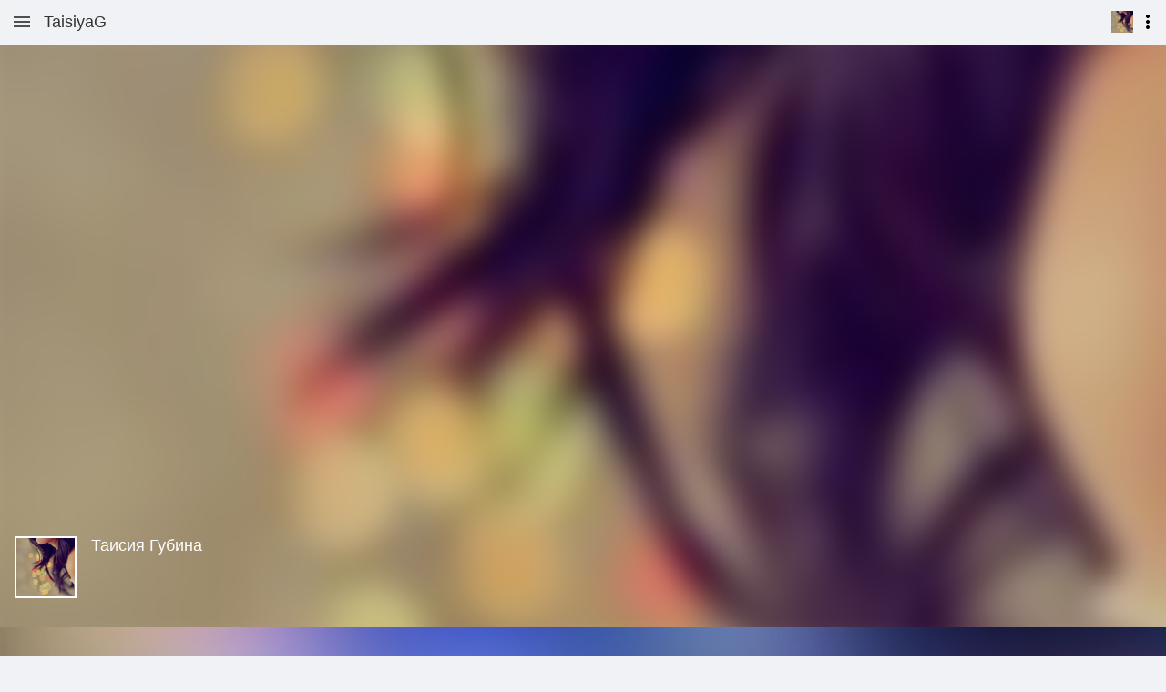

--- FILE ---
content_type: text/html;charset=utf-8
request_url: https://m.patee.ru/user/taisiyag/
body_size: 23280
content:
<!doctype html>
<html lang="ru">
<head xmlns:al="http://applinks.org/al#" prefix="al: http://applinks.org/al# og: http://ogp.me/ns# fb: http://ogp.me/ns/fb# patee-recipes: http://ogp.me/ns/fb/patee-recipes#">
<meta charset="utf-8">
<meta name="viewport" id="viewport-meta" content="initial-scale=1, minimum-scale=1, maximum-scale=6, user-scalable=1, width=device-width">
<meta name="format-detection" content="telephone=no">
<title>Таисия Губина - Patee. Рецепты</title><meta name="description" content="Таисия Губина - Patee. Рецепты"><meta property="fb:app_id" content="258317610996734">
<meta property="fb:pages" content="288129187926800"><meta name="apple-itunes-app" content="app-id=814607806, app-argument=https://www.patee.ru/user/taisiyag/">
<link rel="manifest" href="/.well-known/manifest.json"><meta property="al:ios:url" content="https://www.patee.ru/user/taisiyag/"><link rel="canonical" href="https://www.patee.ru/user/taisiyag/"><link rel="apple-touch-icon" sizes="76x76" href="/.well-known/apple-touch-icon-76x76.png">
<link rel="apple-touch-icon" sizes="120x120" href="/.well-known/apple-touch-icon-120x120.png">
<link rel="apple-touch-icon" sizes="152x152" href="/.well-known/apple-touch-icon-152x152.png">
<link rel="apple-touch-icon" sizes="167x167" href="/.well-known/apple-touch-icon-167x167.png">
<link rel="apple-touch-icon" sizes="180x180" href="/.well-known/apple-touch-icon-180x180.png">
<meta property="al:ios:app_store_id" content="814607806">
<meta property="al:ios:app_name" content="Patee. Рецепты">
<meta property="al:android:package" content="ru.deus.patee">
<meta property="al:android:app_name" content="Patee. Рецепты">
<link rel="android-touch-icon" href="/i/logo128.png" />
<link rel="icon" href="/favicon.ico"><style>.i-touch {
	background: transparent url("data:image/svg+xml,%3csvg xmlns='http://www.w3.org/2000/svg' width='24' height='24' viewBox='0 -960 960 960'%3e%3cpath d='M419-80q-28 0-52.5-12T325-126L107-403l19-20q20-21 48-25t52 11l74 45v-328q0-17 11.5-28.5T340-760q17 0 29 11.5t12 28.5v472l-97-60 104 133q6 7 14 11t17 4h221q33 0 56.5-23.5T720-240v-160q0-17-11.5-28.5T680-440H461v-80h219q50 0 85 35t35 85v160q0 66-47 113T640-80H419ZM167-620q-13-22-20-47.5t-7-52.5q0-83 58.5-141.5T340-920q83 0 141.5 58.5T540-720q0 27-7 52.5T513-620l-69-40q8-14 12-28.5t4-31.5q0-50-35-85t-85-35q-50 0-85 35t-35 85q0 17 4 31.5t12 28.5l-69 40Zm335 280Z'/%3e%3c/svg%3e") center / contain no-repeat;
}
.i-like {
	background: transparent url("data:image/svg+xml,%3csvg xmlns='http://www.w3.org/2000/svg' width='24' height='24' viewBox='0 -960 960 960'%3e%3cpath d='m480-120-58-52q-101-91-167-157T150-447.5Q111-500 95.5-544T80-634q0-94 63-157t157-63q52 0 99 22t81 62q34-40 81-62t99-22q94 0 157 63t63 157q0 46-15.5 90T810-447.5Q771-395 705-329T538-172l-58 52Zm0-108q96-86 158-147.5t98-107q36-45.5 50-81t14-70.5q0-60-40-100t-100-40q-47 0-87 26.5T518-680h-76q-15-41-55-67.5T300-774q-60 0-100 40t-40 100q0 35 14 70.5t50 81q36 45.5 98 107T480-228Zm0-273Z'/%3e%3c/svg%3e") center / contain no-repeat;
}
.i-cookbook {
	background: transparent url("data:image/svg+xml,%3csvg xmlns='http://www.w3.org/2000/svg' width='24' height='24' viewBox='0 -960 960 960'%3e%3cpath d='m354-287 126-76 126 77-33-144 111-96-146-13-58-136-58 135-146 13 111 97-33 143ZM233-120l65-281L80-590l288-25 112-265 112 265 288 25-218 189 65 281-247-149-247 149Zm247-350Z'/%3e%3c/svg%3e") center / contain no-repeat;
}
.i-like-fill, .selected > .i-like {
	background: transparent url("data:image/svg+xml,%3csvg xmlns='http://www.w3.org/2000/svg' width='24' height='24' viewBox='0 -960 960 960'%3e%3cpath d='m480-120-58-52q-101-91-167-157T150-447.5Q111-500 95.5-544T80-634q0-94 63-157t157-63q52 0 99 22t81 62q34-40 81-62t99-22q94 0 157 63t63 157q0 46-15.5 90T810-447.5Q771-395 705-329T538-172l-58 52Z'/%3e%3c/svg%3e") center / contain no-repeat;
}
.i-cookbook-fill, .selected > .i-cookbook {
	background: transparent url("data:image/svg+xml,%3csvg xmlns='http://www.w3.org/2000/svg' width='24' height='24' viewBox='0 -960 960 960'%3e%3cpath d='m233-120 65-281L80-590l288-25 112-265 112 265 288 25-218 189 65 281-247-149-247 149Z'/%3e%3c/svg%3e") center / contain no-repeat;
}
.i-comments {
	background: transparent url("data:image/svg+xml,%3csvg xmlns='http://www.w3.org/2000/svg' width='24' height='24' viewBox='0 -960 960 960'%3e%3cpath d='M80-80v-720q0-33 23.5-56.5T160-880h640q33 0 56.5 23.5T880-800v480q0 33-23.5 56.5T800-240H240L80-80Zm126-240h594v-480H160v525l46-45Zm-46 0v-480 480Z'/%3e%3c/svg%3e") center / contain no-repeat;
}
.i-stream {
	background: transparent url("data:image/svg+xml,%3csvg xmlns='http://www.w3.org/2000/svg' width='24' height='24' viewBox='0 -960 960 960'%3e%3cpath d='M120-200v-240h720v240H120Zm0-320v-240h720v240H120Z'/%3e%3c/svg%3e") center / contain no-repeat;
}
.i-reorder {
	background: transparent url("data:image/svg+xml,%3csvg xmlns='http://www.w3.org/2000/svg' width='24' height='24' viewBox='0 -960 960 960'%3e%3cpath d='M120-200v-80h720v80H120Zm0-160v-80h720v80H120Zm0-160v-80h720v80H120Zm0-160v-80h720v80H120Z'/%3e%3c/svg%3e") center / contain no-repeat;
}
.i-video {
	background: transparent url("data:image/svg+xml,%3csvg xmlns='http://www.w3.org/2000/svg' width='24' height='24' viewBox='0 0 512 512' style='isolation:isolate'%3e%3cdefs%3e%3cclipPath id='a'%3e%3cpath d='M0 0h512v512H0z'/%3e%3c/clipPath%3e%3c/defs%3e%3cg clip-path='url(%23a)'%3e%3cpath d='M64.3 433.1v-338l-.3-4.5q-.2-2.8.5-10.2Q65 73 67 67.2q2-5.8 7-11.2 5.2-5.4 12.8-6.7 7.6-1.4 20.9 2.8 13.2 4.3 30.1 15.1 37 23.7 103.2 61.6 66.3 37.8 114 63.7l47.9 26 3.7 1.7q2.3 1.1 8.3 4.8 6 3.7 10.5 7.5 4.6 3.9 8.4 9.7 3.8 5.8 4 11.5.2 5.7-4.8 12.8-5 7-15.9 13.7-23.7 14.5-94.4 54.5t-129.6 72.8l-58.8 32.8-4 3q-2.5 1.9-9.8 6.4-7.3 4.6-13.9 7.7-6.6 3-14.7 4.8-8 1.7-13.9 0-5.8-1.8-9.8-9-4-7.2-4-20Z'/%3e%3c/g%3e%3c/svg%3e") center / contain no-repeat;
}
.i-cake {
	background: transparent url("data:image/svg+xml,%3csvg xmlns='http://www.w3.org/2000/svg' width='24' height='24' viewBox='0 -960 960 960'%3e%3cpath d='M160-80q-17 0-28.5-11.5T120-120v-160q0-33 23.5-56.5T200-360h560q33 0 56.5 23.5T840-280v160q0 17-11.5 28.5T800-80H160Zm40-360v-120q0-33 23.5-56.5T280-640h160v-58q-18-12-29-29t-11-41q0-15 6-29.5t18-26.5l56-56 56 56q12 12 18 26.5t6 29.5q0 24-11 41t-29 29v58h160q33 0 56.5 23.5T760-560v120H200Z'/%3e%3c/svg%3e") center / contain no-repeat;
}
.i-search {
	background: transparent url("data:image/svg+xml,%3csvg xmlns='http://www.w3.org/2000/svg' width='24' height='24' viewBox='0 -960 960 960'%3e%3cpath d='M784-120 532-372q-30 24-69 38t-83 14q-109 0-184.5-75.5T120-580q0-109 75.5-184.5T380-840q109 0 184.5 75.5T640-580q0 44-14 83t-38 69l252 252-56 56ZM380-400q75 0 127.5-52.5T560-580q0-75-52.5-127.5T380-760q-75 0-127.5 52.5T200-580q0 75 52.5 127.5T380-400Z'/%3e%3c/svg%3e") center / contain no-repeat;
}
.i-light-bulb {
	background: transparent url("data:image/svg+xml,%3csvg xmlns='http://www.w3.org/2000/svg' width='24' height='24' viewBox='0 -960 960 960'%3e%3cpath d='M480-80q-33 0-56.5-23.5T400-160h160q0 33-23.5 56.5T480-80ZM320-200v-80h320v80H320Zm10-120q-69-41-109.5-110T180-580q0-125 87.5-212.5T480-880q125 0 212.5 87.5T780-580q0 81-40.5 150T630-320H330Zm24-80h252q45-32 69.5-79T700-580q0-92-64-156t-156-64q-92 0-156 64t-64 156q0 54 24.5 101t69.5 79Zm126 0Z'/%3e%3c/svg%3e") center / contain no-repeat;
}
.i-forum {
	background: transparent url("data:image/svg+xml,%3csvg xmlns='http://www.w3.org/2000/svg' width='24' height='24' viewBox='0 -960 960 960'%3e%3cpath d='M240-240v-120h520v-360h120v640L720-240H240ZM80-280v-600h600v440H240L80-280Zm520-240v-280H160v280h440Zm-440 0v-280 280Z'/%3e%3c/svg%3e") center / contain no-repeat;
}
.i-card-membership {
	background: transparent url("data:image/svg+xml,%3csvg xmlns='http://www.w3.org/2000/svg' width='24' height='24' viewBox='0 -960 960 960'%3e%3cpath d='M160-360h640v-80H160v80ZM320-80v-200H80v-600h800v600H640v200l-160-80-160 80ZM160-560h640v-240H160v240Zm0 200v-440 440Z'/%3e%3c/svg%3e") center / contain no-repeat;
}
.i-account-circle {
	background: transparent url("data:image/svg+xml,%3csvg xmlns='http://www.w3.org/2000/svg' width='24' height='24' viewBox='0 -960 960 960'%3e%3cpath d='M234-276q51-39 114-61.5T480-360q69 0 132 22.5T726-276q35-41 54.5-93T800-480q0-133-93.5-226.5T480-800q-133 0-226.5 93.5T160-480q0 59 19.5 111t54.5 93Zm246-164q-59 0-99.5-40.5T340-580q0-59 40.5-99.5T480-720q59 0 99.5 40.5T620-580q0 59-40.5 99.5T480-440Zm0 360q-83 0-156-31.5T197-197q-54-54-85.5-127T80-480q0-83 31.5-156T197-763q54-54 127-85.5T480-880q83 0 156 31.5T763-763q54 54 85.5 127T880-480q0 83-31.5 156T763-197q-54 54-127 85.5T480-80Z'/%3e%3c/svg%3e") center / contain no-repeat;
}
.i-light-bulb-circle {
	background: transparent url("data:image/svg+xml,%3csvg xmlns='http://www.w3.org/2000/svg' width='24' height='24' viewBox='0 -960 960 960'%3e%3cpath d='M480-80q-83 0-156-31.5T197-197q-54-54-85.5-127T80-480q0-83 31.5-156T197-763q54-54 127-85.5T480-880q83 0 156 31.5T763-763q54 54 85.5 127T880-480q0 83-31.5 156T763-197q-54 54-127 85.5T480-80Zm0-120q25 0 42.5-17.5T540-260H420q0 25 17.5 42.5T480-200ZM360-300h240v-60H360v60Zm1-100h238q37-27 59-68.5t22-91.5q0-83-58.5-141.5T480-760q-83 0-141.5 58.5T280-560q0 50 22 91.5t59 68.5Zm22-60q-20-20-31.5-45.5T340-560q0-58 41-99t99-41q58 0 99 41t41 99q0 29-11.5 54.5T577-460H383Z'/%3e%3c/svg%3e") center / contain no-repeat;
}
.i-grocery {
	background: transparent url("data:image/svg+xml,%3csvg xmlns='http://www.w3.org/2000/svg' width='24' height='24' viewBox='0 -960 960 960'%3e%3cpath d='M640-80q-100 0-170-70t-70-170q0-100 70-170t170-70q100 0 170 70t70 170q0 100-70 170T640-80Zm0-80q66 0 113-47t47-113q0-66-47-113t-113-47q-66 0-113 47t-47 113q0 66 47 113t113 47Zm-560 0v-402l86-198h-46v-120h360v120h-46l66 152q-19 10-36 21t-32 25l-84-198h-96l-92 216v304h170q5 21 13.5 41.5T364-160H80Zm560-440q-42 0-71-29t-29-71q0-42 29-71t71-29v200q0-42 29-71t71-29q42 0 71 29t29 71H640Z'/%3e%3c/svg%3e") center / contain no-repeat;
}
.i-experiment {
	background: transparent url("data:image/svg+xml,%3csvg xmlns='http://www.w3.org/2000/svg' width='24' height='24' viewBox='0 -960 960 960'%3e%3cpath d='M200-120q-51 0-72.5-45.5T138-250l222-270v-240h-80v-80h400v80h-80v240l222 270q32 39 10.5 84.5T760-120H200Zm80-120h400L544-400H416L280-240Zm-80 40h560L520-492v-268h-80v268L200-200Zm280-280Z'/%3e%3c/svg%3e") center / contain no-repeat;
}
.i-logout {
	background: transparent url("data:image/svg+xml,%3csvg xmlns='http://www.w3.org/2000/svg' width='24' height='24' viewBox='0 -960 960 960'%3e%3cpath d='M120-120v-720h360v80H200v560h280v80H120Zm520-160-55-58 102-102H360v-80h327L585-622l55-58 200 200-200 200Z'/%3e%3c/svg%3e") center / contain no-repeat;
}
.i-menu {
	background: transparent url("data:image/svg+xml,%3csvg xmlns='http://www.w3.org/2000/svg' width='24' height='24' viewBox='0 -960 960 960'%3e%3cpath d='M120-240v-80h720v80H120Zm0-200v-80h720v80H120Zm0-200v-80h720v80H120Z'/%3e%3c/svg%3e") center / contain no-repeat;
}
.i-account-box {
	background: transparent url("data:image/svg+xml,%3csvg xmlns='http://www.w3.org/2000/svg' width='24' height='24' viewBox='0 -960 960 960'%3e%3cpath d='M480-440q58 0 99-41t41-99q0-58-41-99t-99-41q-58 0-99 41t-41 99q0 58 41 99t99 41ZM120-120v-720h720v720H120Zm80-80h560v-46q-54-53-125.5-83.5T480-360q-83 0-154.5 30.5T200-246v46Z'/%3e%3c/svg%3e") center / contain no-repeat;
}
.i-lock-open {
	background: transparent url("data:image/svg+xml,%3csvg xmlns='http://www.w3.org/2000/svg' width='24' height='24' viewBox='0 -960 960 960'%3e%3cpath d='M160-80v-560h440v-80q0-50-35-85t-85-35q-50 0-85 35t-35 85h-80q0-83 58.5-141.5T480-920q83 0 141.5 58.5T680-720v80h120v560H160Zm320-200q33 0 56.5-23.5T560-360q0-33-23.5-56.5T480-440q-33 0-56.5 23.5T400-360q0 33 23.5 56.5T480-280Z'/%3e%3c/svg%3e") center / contain no-repeat;
}
.i-apple {
	background: transparent url("data:image/svg+xml,%3csvg xmlns='http://www.w3.org/2000/svg' width='24' height='24' viewBox='0 0 512 512' style='isolation:isolate'%3e%3cdefs%3e%3cclipPath id='a'%3e%3cpath d='M0 0h512v512H0z'/%3e%3c/clipPath%3e%3c/defs%3e%3cg clip-path='url(%23a)'%3e%3cpath d='M399 416q-13 21-28.5 36.5t-36 15.5q-20.5 0-34-7.5T264 453q-23 0-37 7.5t-33 8.5q-21 0-37.5-16.5T127 415q-29-42-41-102.5T100 200q15-24 38-38.5t50-14.5q21 1 39 9t31 9q13-1 34.5-10.5T340 146q11 0 34 7.5t43 34.5q-4 1-23.5 21T371 269q4 48 29 67.5t29 19.5q-1 2-8 19.5T399 416ZM277 75q12-14 29.5-22.5T340 43q2 19-4.5 36.5T318 111q-11 14-28 22.5t-35 7.5q-2-19 5-36.5T277 75Z'/%3e%3c/g%3e%3c/svg%3e") center / contain no-repeat;
}
.i-vk {
	background: transparent url("data:image/svg+xml,%3csvg xmlns='http://www.w3.org/2000/svg' width='24' height='24' viewBox='0 0 512 512' style='isolation:isolate'%3e%3cdefs%3e%3cclipPath id='a'%3e%3cpath d='M0 0h512v512H0z'/%3e%3c/clipPath%3e%3c/defs%3e%3cg clip-path='url(%23a)'%3e%3cpath d='M417 300.5q24 23 32.5 34.5t8.5 13.5q8 16-2.5 20.5t-12.5 3.5l-55 1-8-.5-19-7.5q-16-13-30.5-30.5T305 319.5q-11 5-13 20.5t-1 17.5l-1 2q0 3-3 6t-7 3l-29-1q-2 2-33-3t-69-41q-40-45-68.5-100.5T51 162.5l-1-3q-1-4 1.5-6.5t6.5-3.5h68q3 1 5.5 3t3.5 5l8 17q6 14 16 31 18 31 28 41t16 6q9-8 9-32.5v-27.5l-1-10q-1-10-5-18-4-5-9.5-7t-8.5-2q-3 0 0-4t8-8q9-3 22-4t30-1q12 0 18 1l11 2q14 3 14 19.5t-1 49.5q0 12 .5 24t7.5 18q3 3 13-4.5t30-41.5q10-18 16-33l7-16 1-2q2-2 4.5-4t5.5-2h74l12 6q5 13-32 63-32 39-35 50.5t23 31.5Z'/%3e%3c/g%3e%3c/svg%3e") center / contain no-repeat;
}
.i-ok {
	background: transparent url("data:image/svg+xml,%3csvg xmlns='http://www.w3.org/2000/svg' width='24' height='24' viewBox='0 0 512 512' style='isolation:isolate'%3e%3cdefs%3e%3cclipPath id='a'%3e%3cpath d='M0 0h512v512H0z'/%3e%3c/clipPath%3e%3c/defs%3e%3cg clip-path='url(%23a)'%3e%3cclipPath id='b'%3e%3cpath fill='white' d='M0 0h512v512H0z'/%3e%3c/clipPath%3e%3cg clip-path='url(%23b)'%3e%3cpath d='M380 272q-4-10-16-13.5t-29 8.5q-25 17-51 21t-28 4q-2 0-28-4t-51-21q-17-12-29-8.5T132 272q-8 15-.5 25.5T160 321q18 11 39 16t37 6l-81 81q-8 8-8 17.5t8 17.5l3 3q7 7 17 7t18-7l63-63 64 63q8 7 17.5 7t17.5-7l3-3q7-8 7-17.5t-7-17.5l-81-81q16-1 36.5-6t38.5-16q21-13 28.5-23.5T380 272ZM256 97q23 1 38 16t15 37.5q0 22.5-15 37.5t-38 15q-23 0-38-15t-15-37.5q0-22.5 15-37.5t38-16Zm0 162q46-2 76.5-32t31.5-76q-1-46-31.5-76.5T256 43q-46 1-76.5 31.5T148 151q1 46 31.5 76t76.5 32Z'/%3e%3c/g%3e%3c/g%3e%3c/svg%3e") center / contain no-repeat;
}
.i-mail {
	background: transparent url("data:image/svg+xml,%3csvg xmlns='http://www.w3.org/2000/svg' width='24' height='24' viewBox='0 -960 960 960'%3e%3cpath d='M80-160v-640h800v640H80Zm400-280 320-200v-80L480-520 160-720v80l320 200Z'/%3e%3c/svg%3e") center / contain no-repeat;
}
.i-go-first {
	background: transparent url("data:image/svg+xml,%3csvg xmlns='http://www.w3.org/2000/svg' width='24' height='24' viewBox='0 0 512 512' style='isolation:isolate'%3e%3cdefs%3e%3cclipPath id='a'%3e%3cpath d='M0 0h512v512H0z'/%3e%3c/clipPath%3e%3c/defs%3e%3cg clip-path='url(%23a)'%3e%3cpath d='M109 359v-93l162 93v-93l161 93V153l-161 94v-94l-162 94v-94H80v206h29Z'/%3e%3c/g%3e%3c/svg%3e") center / contain no-repeat;
}
.i-go-prev {
	background: transparent url("data:image/svg+xml,%3csvg xmlns='http://www.w3.org/2000/svg' width='24' height='24' viewBox='0 0 512 512' style='isolation:isolate'%3e%3cdefs%3e%3cclipPath id='a'%3e%3cpath d='M0 0h512v512H0z'/%3e%3c/clipPath%3e%3c/defs%3e%3cg clip-path='url(%23a)'%3e%3cpath d='M408 80v352L104 256 408 80Z'/%3e%3c/g%3e%3c/svg%3e") center / contain no-repeat;
}
.i-go-next {
	background: transparent url("data:image/svg+xml,%3csvg xmlns='http://www.w3.org/2000/svg' width='24' height='24' viewBox='0 0 512 512' style='isolation:isolate'%3e%3cdefs%3e%3cclipPath id='a'%3e%3cpath d='M0 0h512v512H0z'/%3e%3c/clipPath%3e%3c/defs%3e%3cg clip-path='url(%23a)'%3e%3cpath d='m104 80 304 176-304 176V80Z'/%3e%3c/g%3e%3c/svg%3e") center / contain no-repeat;
}
.i-go-last {
	background: transparent url("data:image/svg+xml,%3csvg xmlns='http://www.w3.org/2000/svg' width='24' height='24' viewBox='0 0 512 512' style='isolation:isolate'%3e%3cdefs%3e%3cclipPath id='a'%3e%3cpath d='M0 0h512v512H0z'/%3e%3c/clipPath%3e%3c/defs%3e%3cg clip-path='url(%23a)'%3e%3cpath d='M403 153h29v206h-29v-94l-162 94v-94L80 359V153l161 93v-93l162 93v-93Z'/%3e%3c/g%3e%3c/svg%3e") center / contain no-repeat;
}
.i-ad {
	background: transparent url("data:image/svg+xml,%3csvg xmlns='http://www.w3.org/2000/svg' width='24' height='24' viewBox='0 0 512 512' style='isolation:isolate'%3e%3cdefs%3e%3cclipPath id='a'%3e%3cpath d='M0 0h512v512H0z'/%3e%3c/clipPath%3e%3c/defs%3e%3cg clip-path='url(%23a)'%3e%3cpath d='M359 214.5q6 5 9 14.5t3 27q0 17.5-3 27.5t-8 14q-6 5-13 6-5 2-18 2h-22v-100h13q19 0 25 2 8 1 14 7Zm-195 57 20-56 21 56h-41Zm292-171q6 0 9.5 3.5t3.5 8.5v286q0 5-3.5 9t-9.5 4H56q-6 0-9.5-4t-3.5-9v-286q0-5 3.5-8.5t9.5-3.5h400Zm-229 230h33l-60-150h-32l-58 150h32l13-34h59l13 34Zm170-42q5-13 5-32 0-21-5-35-4-14-14-24t-23-14q-10-3-28-3h-56v150h57q17 0 27-3 13-4 21-12 11-10 16-27Z'/%3e%3c/g%3e%3c/svg%3e") center / contain no-repeat;
}
.i-check-circle, .features-1 > div:before, .toggle1.selected:before, .toggle2.selected:before {
	background: transparent url("data:image/svg+xml,%3csvg xmlns='http://www.w3.org/2000/svg' width='24' height='24' viewBox='0 -960 960 960'%3e%3cpath d='m424-296 282-282-56-56-226 226-114-114-56 56 170 170Zm56 216q-83 0-156-31.5T197-197q-54-54-85.5-127T80-480q0-83 31.5-156T197-763q54-54 127-85.5T480-880q83 0 156 31.5T763-763q54 54 85.5 127T880-480q0 83-31.5 156T763-197q-54 54-127 85.5T480-80Z'/%3e%3c/svg%3e") center / contain no-repeat;
}
.i-key {
	background: transparent url("data:image/svg+xml,%3csvg xmlns='http://www.w3.org/2000/svg' width='24' height='24' viewBox='0 -960 960 960'%3e%3cpath d='M280-360q50 0 85-35t35-85q0-50-35-85t-85-35q-50 0-85 35t-35 85q0 50 35 85t85 35Zm0 120q-100 0-170-70T40-480q0-100 70-170t170-70q81 0 141.5 46T506-560h335l79 79-140 160-100-79-80 80-80-80h-14q-25 72-87 116t-139 44Z'/%3e%3c/svg%3e") center / contain no-repeat;
}
.i-lock {
	background: transparent url("data:image/svg+xml,%3csvg xmlns='http://www.w3.org/2000/svg' width='24' height='24' viewBox='0 -960 960 960'%3e%3cpath d='M160-80v-560h120v-80q0-83 58.5-141.5T480-920q83 0 141.5 58.5T680-720v80h120v560H160Zm320-200q33 0 56.5-23.5T560-360q0-33-23.5-56.5T480-440q-33 0-56.5 23.5T400-360q0 33 23.5 56.5T480-280ZM360-640h240v-80q0-50-35-85t-85-35q-50 0-85 35t-35 85v80Z'/%3e%3c/svg%3e") center / contain no-repeat;
}
.i-photo-camera {
	background: transparent url("data:image/svg+xml,%3csvg xmlns='http://www.w3.org/2000/svg' width='24' height='24' viewBox='0 -960 960 960'%3e%3cpath d='M480-260q75 0 127.5-52.5T660-440q0-75-52.5-127.5T480-620q-75 0-127.5 52.5T300-440q0 75 52.5 127.5T480-260Zm0-80q-42 0-71-29t-29-71q0-42 29-71t71-29q42 0 71 29t29 71q0 42-29 71t-71 29ZM160-120q-33 0-56.5-23.5T80-200v-480q0-33 23.5-56.5T160-760h126l50-54q11-12 26.5-19t32.5-7h170q17 0 32.5 7t26.5 19l50 54h126q33 0 56.5 23.5T880-680v480q0 33-23.5 56.5T800-120H160Z'/%3e%3c/svg%3e") center / contain no-repeat;
}
.i-token {
	background: transparent url("data:image/svg+xml,%3csvg xmlns='http://www.w3.org/2000/svg' width='24' height='24' viewBox='0 -960 960 960'%3e%3cpath d='M364-590 162-703l318-177 318 177-202 113q-23-24-53-37t-63-13q-33 0-63 13t-53 37Zm76 488L120-280v-355l205 115q-3 10-4 19.5t-1 20.5q0 55 33 98t87 57v223Zm40-298q-33 0-56.5-23.5T400-480q0-33 23.5-56.5T480-560q33 0 56.5 23.5T560-480q0 33-23.5 56.5T480-400Zm40 298v-223q54-14 87-57t33-98q0-11-1-20.5t-4-19.5l205-115v355L520-102Z'/%3e%3c/svg%3e") center / contain no-repeat;
}
.i-close, .informer2 .close {
	background: transparent url("data:image/svg+xml,%3csvg xmlns='http://www.w3.org/2000/svg' width='24' height='24' viewBox='0 -960 960 960'%3e%3cpath d='m256-200-56-56 224-224-224-224 56-56 224 224 224-224 56 56-224 224 224 224-56 56-224-224-224 224Z'/%3e%3c/svg%3e") center / contain no-repeat;
}
.i-link, .informer2 .tb .more:after {
	background: transparent url("data:image/svg+xml,%3csvg xmlns='http://www.w3.org/2000/svg' width='24' height='24' viewBox='0 -960 960 960'%3e%3cpath d='M440-280H280q-83 0-141.5-58.5T80-480q0-83 58.5-141.5T280-680h160v80H280q-50 0-85 35t-35 85q0 50 35 85t85 35h160v80ZM320-440v-80h320v80H320Zm200 160v-80h160q50 0 85-35t35-85q0-50-35-85t-85-35H520v-80h160q83 0 141.5 58.5T880-480q0 83-58.5 141.5T680-280H520Z'/%3e%3c/svg%3e") center / contain no-repeat;
}
.i-arrow-back, .popup-1 .header .close {
	background: transparent url("data:image/svg+xml,%3csvg xmlns='http://www.w3.org/2000/svg' width='24' height='24' viewBox='0 -960 960 960'%3e%3cpath d='m313-440 224 224-57 56-320-320 320-320 57 56-224 224h487v80H313Z'/%3e%3c/svg%3e") center / contain no-repeat;
}
.i-more-vert {
	background: transparent url("data:image/svg+xml,%3csvg xmlns='http://www.w3.org/2000/svg' width='24' height='24' viewBox='0 -960 960 960'%3e%3cpath d='M480-160q-33 0-56.5-23.5T400-240q0-33 23.5-56.5T480-320q33 0 56.5 23.5T560-240q0 33-23.5 56.5T480-160Zm0-240q-33 0-56.5-23.5T400-480q0-33 23.5-56.5T480-560q33 0 56.5 23.5T560-480q0 33-23.5 56.5T480-400Zm0-240q-33 0-56.5-23.5T400-720q0-33 23.5-56.5T480-800q33 0 56.5 23.5T560-720q0 33-23.5 56.5T480-640Z'/%3e%3c/svg%3e") center / contain no-repeat;
}

* {
	font-family: "Helvetica Neue", Roboto, Arial, sans-serif;
}

html {
	width: 100%;
	min-height: 100%;
	padding: 0;
	margin: 0;
	font-size: 15px;
}

body {
	font-weight: normal;
	position: relative;
	background-color: #f0f2f5;
	background-size: cover;
	color: #000000;
	padding: 0;
	margin: 0;
	width: 100%;
	min-height: 100%;
	-webkit-user-select: none;
	user-select: none;
	-webkit-font-smoothing: antialiased;
	-webkit-text-size-adjust: none;
	overflow-y: auto;
	overflow-x: hidden;
	font-size: 1rem;
	-webkit-tap-highlight-color: rgba( 255, 255, 255, 0 );
}

.light-bg {
	background-color: #ffffff;
}

ins {
	text-decoration: none;
}

input, textarea {
	outline: none;
}

::-webkit-input-placeholder {color:#505050;}
::-moz-placeholder {color:#505050;}
:-moz-placeholder {color:#505050;}
:-ms-input-placeholder {color:#505050;}
:focus::-webkit-input-placeholder {color: transparent}
:focus::-moz-placeholder {color: transparent}
:focus:-moz-placeholder {color: transparent}
:focus:-ms-input-placeholder {color: transparent}

#waiting {
	position: fixed;
	left: 0;
	right: 0;
	top: 0;
	bottom: 0;
	z-index: 3000;
	background-color: #ffffff30;
}

#waiting i {
	position: absolute;
	left: 50%;
	top: 50%;
}

#waiting img {
	width: 24px;
	height: 24px;
	padding: 12px;
	background: #ffffff 50% 50% no-repeat;
	position: absolute;
	left: -18px;
	top: -18px;
	border-radius: 24px;
	border: 1px solid #f0f0f0;
}

#top-bar {
	position: fixed;
	top: 0;
	left: 0;
	right: 0;
	height: 48px;
	z-index: 1000;
	-webkit-backdrop-filter: blur(25px);
	backdrop-filter: blur(25px);
	background-color: #f0f2f57f;
	display: flex;
	justify-content: flex-start;
	align-content: stretch;
	column-gap: 4px;
}

#header {
	position: relative;
	display: flex;
	align-items: center;
	justify-content: flex-start;
	align-content: flex-start;
	overflow: hidden;
	flex: 1 1 0;
}

#header .title {
	color: #333333;
	font-size: 18px;
	overflow: hidden;
	text-overflow: ellipsis;
	white-space: nowrap;
	flex: 1 1 0;
}

#header input {
	border-radius: 15px;
	margin: 0;
	padding: 4px 15px;
	font-size: 17px;
	border: none;
	background-color: #e0e0e0;
	flex: 1 1 0;
}

.top-bar-btn {
	width: 24px;
	height: 24px;
	background-size: 24px;
	padding: 12px;
	color: #505050;
	filter: invert(33%) sepia(0%) saturate(0%) hue-rotate(156deg) brightness(88%) contrast(88%);
	flex: 0 0 auto;
}

.top-bar-btn:active {
	color: #f0f0f0;
	background-color: #c0c0c0;
}

#drawer {
	position: fixed;
	left: 0;
	top: 0;
	right: 0;
	bottom: 0;
	z-index: 1000;
	visibility: hidden;
}

#drawer .bg {
	position: absolute;
	background-color: rgba(0,0,0,0.4);
	left: 0;
	top: 0;
	right: 0;
	bottom: 0;
}

#drawer .menu-frame {
	position: absolute;
	top: 0;
	bottom: 0;
	z-index: 1002;
	box-shadow: 4px 0 6px 0 rgba(0,0,0,0.39);
	width: 300px;
	left: -300px;
/*	transition: left 0.3s;*/
}

#drawer.open {
	visibility: visible;
}

#drawer.open .menu-frame {
	left: 0;
}

#drawer .menu {
	position: absolute;
	left: 0;
	right: 0;
	top: 0;
	bottom: 0;
	background-color: #ffffff;
	overflow-y: scroll;
	z-index: 1004;
	-webkit-overflow-scrolling: touch;
}

#drawer .default-header {
	position: relative;
	background: #ee3151 url(/i/m/wp/wp_blur.jpg) 50% 50% no-repeat;
	background-size: cover;
	padding: 24px;
	margin-bottom: 16px;
	text-align: center;
	color: #ffffff;
}

#drawer .default-header .auth {
	position: absolute;
	left: 0;
	right: 0;
	bottom: 0;
	height: 36px;
	text-align: center;
	color: #ffffff;
	font-size: 15px;
}

#drawer .default-header .auth .btn {
	display: inline-block;
	font-size: 15px;
	color: #ffffff;
	padding: 4px;
	margin: 0 8px;
	vertical-align: middle;
	text-decoration: underline;
}

#drawer .default-header .logo {
	width: 128px;
	height: 128px;
	margin: 0 auto;
	background: transparent url("data:image/svg+xml,%3csvg xmlns='http://www.w3.org/2000/svg' width='24' height='24' viewBox='0 0 512 512' style='isolation:isolate'%3e%3cdefs%3e%3cclipPath id='a'%3e%3cpath d='M0 0h512v512H0z'/%3e%3c/clipPath%3e%3c/defs%3e%3cg clip-path='url(%23a)'%3e%3cpath d='M69.9 243q2.2-.5 4.1-.6l4.5-.1q4 0 8.4.9.5.9.8 2.1l.3 1.3.4 1.7.3 1.6.3 1.6.4 2.6q1.1-2 3.2-4.6 2.1-2.4 4.6-4.1 2.2-1.5 6.1-2.9 3.6-1.1 7.5-1.1 6.4 0 11.9 2.4 5.4 2.3 9.7 7.1 4.2 5 6.4 12 2.3 7.4 2.3 17.1 0 9.7-2.8 17.2-2.8 7.7-8.1 12.9-5.3 5.3-13 8.2-7.8 2.9-17.4 2.9l-4.9-.2q-2-.1-4.1-.5v33.9q-2.9.5-5.4.6l-5.1.1h-2.5l-2.6-.1q-2.5-.1-5.4-.6l.1-111.4Zm20.9 60.2q4 1.2 9.1 1.2 9.2 0 14-5.9 4.9-6 4.9-17.8 0-4.9-.7-8.5-.8-4-2.5-6.7t-4.5-4.4q-2.6-1.6-6.7-1.6-3.5 0-6.3 1.4-2.5 1.3-4.2 3.8-1.7 2.4-2.4 5.7-.7 3-.7 6.9v25.9Zm97.3-33.9q0-3.6-1.2-5.7-1-2-3.2-3.5-2.2-1.3-5.1-1.7-2.7-.4-6.7-.4-8.2 0-16.9 3.1-2-3.7-3.1-7.2-1-3.3-1-8.1 6.7-2.3 13-3.2 6.1-1 12.1-1 15.3 0 23.9 7.4 8.6 7.4 8.6 23.6v44.2q-4.6 1.5-12.5 3.1-7.4 1.5-16.7 1.5-7.7 0-13.8-1.3-6.2-1.3-10.8-4.4-4.6-3.2-6.9-8-2.4-5-2.4-11.9 0-7.1 3-11.9 2.9-4.6 7.8-7.7 5-3 10.7-4.1 6.3-1.3 11.8-1.3 4.9 0 9.4.4v-1.9Zm0 15.2-3.8-.5-3.7-.2q-7.1 0-11.4 2.6-4.2 2.6-4.2 8.3 0 3.9 1.6 5.9 1.7 2.1 3.9 3 2.3 1 4.9 1.2l4.5.2q2.4 0 4.4-.4l2.7-.5 1.1-.2v-19.4Zm33.6-25.4h-9.6l-.7-2.9L239 221h3.4v22.3h17.8q.5 2.3.6 4l.1 3.7v2l-.1 2q-.1 1.9-.6 4.3h-17.8v29.9q0 4.7.7 7.4t2.1 4.4q1.3 1.6 3.5 2.2 2.1.6 4.9.6 2.4 0 4.3-.4l2.3-.4 1.5-.3q1 2.9 1.5 5.8.4 2.7.4 5.4l-.1 2.7-.1 1-.1 1.1q-6.5 1.6-14 1.6-13.4 0-20.5-6.3t-7.1-20.4v-34.5Zm63.7 28.6q.6 8.9 6.2 12.8 5.5 4 14.7 4 5.3 0 10.2-1 5.2-.9 9.9-2.7 1.6 3 2.8 7.1 1.1 4 1.3 8.8-11.7 4.4-25.9 4.4-10.4 0-18.2-2.9-7.6-3-12.4-8.2-5-5.4-7.1-12.5-2.3-7.4-2.3-15.8t2.4-15.8q2.5-7.5 7-12.8 4.8-5.5 11.5-8.6 7-3.2 16-3.2 8 0 14.1 2.8 6.3 3 10.5 7.7 4.3 4.8 6.6 11.6 2.2 6.6 2.2 14.4l-.2 5.5q-.1 2.5-.5 4.3l-48.8.1Zm29.9-14.6q-.3-7-3.9-11.4-3.6-4.3-10.1-4.3-7.3 0-11.2 4.1-3.9 4.2-4.6 11.6h29.8Zm45.5 14.6q.6 8.9 6.2 12.8 5.5 4 14.7 4 5.3 0 10.2-1 5.2-.9 9.9-2.7 1.6 3 2.8 7.1 1.1 4 1.3 8.8-11.7 4.4-25.9 4.4-10.4 0-18.2-2.9-7.6-3-12.4-8.2-5-5.4-7.1-12.5-2.3-7.4-2.3-15.8t2.4-15.8q2.5-7.5 7-12.8 4.8-5.5 11.5-8.6 7-3.2 16-3.2 8 0 14.1 2.8 6.3 3 10.5 7.7 4.3 4.8 6.6 11.6 2.2 6.6 2.2 14.4l-.2 5.5q-.1 2.5-.5 4.3l-48.8.1Zm29.9-14.6q-.3-7-3.9-11.4-3.6-4.3-10.1-4.3-7.3 0-11.2 4.1-3.9 4.2-4.6 11.6h29.8Zm29.1 46.3q-.9-5.4-.9-10.8t.9-10.9q5.4-.9 10.8-.9 5.3 0 10.9.9.9 5.6.9 10.8 0 5.5-.9 10.9-5.6.9-10.8.9-5.5 0-10.9-.9Zm-239.7 56.5q3.4 3.9 3.4 9.2 0 5.5-3.4 9.2-3.5 3.8-8.6 3.8-5.6 0-8.8-4v13.4h-5.4v-34.6h5.4v3.4q3.1-4 8.8-4 5-.3 8.6 3.6Zm-17.3 5.4v7.6q2.4 4.3 7.3 4.3 3.4 0 5.7-2.3 2.3-2.5 2.3-5.8t-2.3-5.8q-2.3-2.4-5.7-2.4-5.1 0-7.3 4.4Zm26.8-5.5q3.6-3.7 9.1-3.7 4 0 6.5 2 5.2 3.7 5.2 11.1v1.4h-18.8q1.1 6.6 9.3 6.6 4.1 0 7.9-2.2v4.6q-3.5 2.4-9.1 2.4-5.7 0-9.7-3.6-3.9-3.6-3.9-9.4 0-5.4 3.5-9.2Zm15.3 6.7q-.2-2.5-1.8-4.1-1.8-1.8-4.7-1.8-6.2 0-6.9 5.9h13.4Zm32 21.6v-6.8h-22v-24.6h5.4v19.8h12.1v-19.8h5.4v19.8h4.3V404l-5.2.1Zm10.9-28.3q3.6-3.7 9.1-3.7 4 0 6.5 2 5.2 3.7 5.2 11.1v1.4h-18.8q1.1 6.6 9.3 6.6 4.1 0 7.9-2.2v4.6q-3.3 2.4-9.1 2.4-5.7 0-9.7-3.6-3.9-3.6-3.9-9.4 0-5.4 3.5-9.2Zm15.3 6.7q0-2.3-1.8-4.1-1.8-1.8-4.7-1.8-6.2 0-6.9 5.9h13.4Zm10.1 14.8v-24.6h22.9v24.6h-5.4v-19.8h-12.1v19.8h-5.4Zm34.5 0v-19.8h-8.3v-4.8h22v4.8h-8.2v19.8h-5.5Zm17.1 0v-24.6h5.4v7.5h6q9.9 0 9.9 8.5 0 3.7-2.5 6.2-2.6 2.4-7.1 2.4h-11.7Zm5.4-4.5h5.3q5.1 0 5.1-4t-5.1-4h-5.3v8Zm19.3 4.5v-24.6h5.4v24.6h-5.4Z'/%3e%3c/g%3e%3c/svg%3e") center / contain no-repeat;
	filter: invert(100%);
}


#drawer .menu-item {
	display: flex;
	justify-content: flex-start;
	align-items: center;
	min-height: 32px;
	padding-top: 8px;
	padding-bottom: 8px;
	text-align: left;
	text-decoration: none;
	cursor: pointer;
}

#drawer .menu-item:hover {
	background-color: #f0f0f0;
}

#drawer .menu-item:active {
	background-color: #f7f7f7;
}

#drawer .menu-item.selected {
	background-color: #e0e0e0 !important;
}

#drawer .menu-item .sign {
	height: 24px;
	background-size: 24px;
	filter: invert(49%) sepia(0%) saturate(16%) hue-rotate(141deg) brightness(94%) contrast(81%);
	flex: 0 0 56px;
}

#drawer .menu-item .label {
	font-size: 14px;
	font-weight: 600;
	color: #333333;
}

#drawer .sep {
	display: block;
	height: 1px;
	overflow: hidden;
	background-color: #e0e0e0;
	margin: 16px 0;
}

#drawer .group-label {
	color: #999999;
	font-size: 13px;
	margin-left: 16px;
	font-weight: bold;
	margin-bottom: 8px;
}

#top-bar-userpic {
	width: 24px;
	height: 24px;
	padding: 12px 36px 12px 12px;
	flex: 0 0 auto;
	background-size: 24px;
	background-position: 40px center;
}

#top-bar-userpic:active {
	color: #f0f0f0;
	background-color: #c0c0c0;
}

#popup-shield {
	position: fixed;
	left: 0;
	right: 0;
	top: 0;
	bottom: 0;
	background-color: rgba(0,0,0,0.4);
}

#user-menu {
	position: absolute;
	right: 12px;
	top: 42px;
	background-color: #ffffff;
	visibility: hidden;
	opacity: 0;
	transition: opacity 0.1s;
	box-shadow: -1px 1px 3px 1px rgba(64,64,64,0.3);
	padding: 4px 0;
	z-index: 1001;
}

#user-menu.open {
	visibility: visible;
	opacity: 1;
}

#user-menu .menu-item {
	padding: 10px 24px 10px 16px;
	font-size: 16px;
	color: #333333;
	display: block;
	text-decoration: none;
}

#user-menu .menu-item.selected {
	background-color: #e0e0e0 !important;
}

#user-menu .menu-item:hover {
	background-color: #f0f0f0;
}

#user-menu .sep {
	display: block;
	height: 1px;
	overflow: hidden;
	background-color: #e0e0e0;
	margin: 4px 0;
}

#viewport {
	position: relative;
	padding-top: 49px;
	z-index: 0;
	padding-bottom: env(safe-area-inset-bottom)
}

h1, h2, h3, h4, h5, h6 {
  padding: 0;
  margin: 1em 0 0.5em;
}

h1 {
  font-size: 28px;
}

h2 {
  font-size: 24px;
}

h3 {
  font-size: 20px;
}

h4 {
  font-size: 16px;
}

h5 {
  font-size: 14px;
}

h6 {
  font-size: 12px;
}

p {
  padding: 0;
  margin: 0 0 0.5em;
}

.image-place {
	background-color: #e8eaed;
}

.blur1 {
	-ms-filter: blur( 8px );
	-webkit-filter: blur( 8px );
	filter: blur( 8px );
}

.blur2 {
	-ms-filter: blur( 16px );
	-webkit-filter: blur( 16px );
	filter: blur( 16px );
}

img {
	margin: 0;
	padding: 0;
	border: 0;
}

.patee-bg {
	background-color: #ee3151;
}

.blackHole {
	display: none;
}

table.noBCS {
	border-spacing: 0;
	border: none;
}

.bg-gray1 {
	background-color: #f0f2f5;
}

.pale {
	color: #555555;
	font-weight: lighter;
}

.img1 {
	width: 100%;
	display: block;
	background-color: #e8eaed;
}

.name1 {
	color: #333333;
	font-size: 30px;
	font-weight: normal;
	padding: 8px 16px 8px;
	background-color: #ffffff;
	margin: 0;
}

.va-m {
	vertical-align: middle;
}

.va-t {
	vertical-align: top;
}

.va-b {
	vertical-align: bottom;
}

.i-b {
	display: inline-block;
}

.params1 {
	background-color: #eeeff0;
	padding: 16px 8px;
	border-radius: 2px;
	margin: 8px;
}

.params1 table {
	border: none;
	empty-cells: show;
	border-spacing: 0;
}

.params1 .nm {
	color: #444444;
	font-size: 15px;
	text-align: right;
	padding: 4px 8px;
	border-right: 1px solid #d5d5d5;
}

.params1 .val {
	color: #505050;
	font-size: 15px;
	text-align: left;
	padding: 4px 8px;
	font-weight: bold;
	border-left: 1px solid #ffffff;
	text-shadow: 1px 1px #ffffff;
}

.params1 .val a {
	color: #7f7f82;
	text-decoration: none;
}

.descr1 {
	font-size: 17px;
	color: #333333;
	padding: 8px 8px 12px;
	border-bottom: 2px solid rgba(228, 230, 233, 0.9);
	background-color: #ffffff;
}

.descr1.rare {
	line-height: 160%;
	padding: 8px 16px 12px;
}

.author1 {
	margin: 8px 0 12px;
	position: relative;
	height: 48px;
}

.author1 .userpic {
	width: 48px;
	height: 48px;
	margin: 0 8px;
	display: inline-block;
}

.author1 .userpic img {
	background-color: #e8eaed;
	display: block;
	width: 48px;
	height: 48px;
}

.author1 .info {
	display: inline-block;
	overflow-y: hidden;
	vertical-align: top;
}

.author1 .icon-btn2 {
	position: absolute;
	right: 8px;
}

.author2 {
	margin: 8px 0 12px;
	position: relative;
}

.author2 .userpic {
	width: 32px;
	height: 32px;
	margin: 0 8px 0 0;
	display: inline-block;
}

.author2 .userpic img {
	background-color: #e8eaed;
	display: block;
	width: 32px;
	height: 32px;
}

.author2 .info {
	display: inline-block;
	overflow-y: hidden;
	vertical-align: top;
}

.author2 .icon-btn2 {
	position: absolute;
	right: 8px;
}

.username1 {
	font-size: 15px;
	font-weight: bold;
	color: #115588;
	text-decoration: none;
}

.date1 {
	color: #505050;
	font-size: 13px;
	text-transform: capitalize;
}

.hdr1 {
	font-size: 16px;
	font-weight: bold;
	padding: 24px 8px 0;
	color: #333333;
	background-color: #f0f2f5;
}

.hdr2 {
	font-size: 14px;
	font-weight: bold;
	padding: 24px 8px 8px;
	color: #505050;
	text-shadow: 1px 1px #ffffff;
	background-color: #f0f2f5;
}

.hdr3 {
	font-size: 14px;
	font-weight: bold;
	padding: 12px 8px 0;
	color: #333333;
	background-color: #f0f2f5;
	margin: 0;
}

.hdr3 a {
	color: #333333;
	text-decoration: none;
}

.hdr1 .note.hdr2 .note, .hdr3 .note {
	color: #999999;
	font-style: italic;
}

.hdr1.noBg, .hdr2.noBg, .hdr3.noBg {
	background-color: transparent;
}

.hdr4 {
	font-size: 16px;
	font-weight: bold;
	margin: 16px 8px 6px;
	color: #333333;
}

.w100 {
	width: 100%;
}

.w50 {
	width: 50%;
}

.h100 {
	height: 100%;
}

.link2 {
  color: #0055aa;
  text-decoration: underline;
	cursor: pointer;
}

.link2:hover {
  text-decoration: none;
}


.link1 {
	color: #505050;
	text-decoration: none;
	cursor: pointer;
}

.link1:hover {
	color: #505050;
}

.btn {
	cursor: pointer;
}

a:active, .btn:active {
	opacity: 0.7;
}


.al {
	text-align: left;
}

.ar {
	text-align: right;
}

.ac {
	text-align: center;
}

.appLinks {
	margin: 12px 0;
}

.appLinks a {
	text-decoration: none;
}

.top-gap1 {
	margin-top: 12px;
}

.top-gap2 {
	margin-top: 24px;
}

.top-gap3 {
	margin-top: 32px;
}

.left-gap1 {
	margin-left: 12px;
}

.right-gap1 {
	margin-right: 12px;
}

.bottom-gap1 {
	margin-bottom: 12px;
}

.bottom-gap2 {
	margin-bottom: 24px;
}

.bottom-gap3 {
	margin-bottom: 32px;
}

.ingredients1 {
	background-color: #ffffff;
}

.ingredients1 .row {
	background-color: #ffffff;
	text-decoration: none;
	display: flex;
	border-bottom: 1px solid #f0f2f5;
	padding: 8px;
	column-gap: 8px;
	align-items: center;
}

.ingredients1 .row.alt {
	background-color: #f0f2f5;
}

.ingredients1 .row:active {
	background-color: #f7f7f7;
}

.ingredients1 .thumb {
	flex: 0 32px;
	height: 32px;
	display: block;
	border: 1px solid #e0e0e0;
	background-color: #e8eaed;
}

.ingredients1 .thumb img {
	width: 32px;
	height: 32px;
	display: block;
}

.ingredients1 .name {
	text-align: left;
	color: #333333;
	font-size: 15px;
	flex: 1;
}

.ingredients1 .quantity {
	text-align: right;
	white-space: nowrap;
	font-size: 14px;
	color: #505050;
	flex: 0 auto 0;
}

a {
	-webkit-tap-highlight-color:rgba(0,0,0,0);
}

.icon-btn1 {
	font-size: 13px;
	color: #4c4c4c;
	display: inline-block;
	vertical-align: middle;
	white-space: nowrap;
	padding: 6px 8px;
	border-radius: 9999px;
	text-decoration: none;
	background-color: #e7eaef;
}

.icon-btn1:active {
	background-color: #76777a;
	color: #e7eaef;
}

.icon-btn1:active .icon {
	filter: invert(96%) sepia(6%) saturate(179%) hue-rotate(182deg) brightness(98%) contrast(91%);
}

.icon-btn1 .label {
	display: inline-block;
	vertical-align: middle;
	text-decoration: none;
	position: relative;
	top: 1px;
}

.icon-btn1 .icon {
	display: inline-block;
	vertical-align: middle;
	text-decoration: none;
	margin-right: 6px;
	width: 20px;
	height: 20px;
	filter: invert(28%) sepia(21%) saturate(0%) hue-rotate(317deg) brightness(95%) contrast(90%);
}

.icon-btn1 .icon.placeholder {
	position: relative;
}

.recipe-actions {
	padding: 12px 6px 8px;
	background-color: #ffffff;
}

.rating1 {
	padding: 4px 0 12px 4px;
	font-size: 12px;
	background-color: #ffffff;
}

.rating1 span {
	display: inline-block;
	vertical-align: middle;
	margin-left: 4px;
}

.rating1 span.semi-gap {
	margin-left: 2px;
}

.rating1 .icon {
	display: inline-block;
	width: 16px;
	height: 16px;
	margin-left: 6px;
	color: #b3b7ba;
	filter: invert(84%) sepia(7%) saturate(136%) hue-rotate(163deg) brightness(88%) contrast(85%);
	vertical-align: middle;
}

.thumb-like {
	display: inline-block;
	vertical-align: middle;
	width: 16px;
	height: 16px;
	margin-right: 1px;
}

.restricted1 {
	position: relative;
	height: 150px;
	overflow-y: hidden;
	margin-bottom: 40px;
}

.restricted1 .shield {
	position: absolute;
	left: 0;
	top: 0;
	right: 0;
	bottom: 0;
	background: transparent url(/i/shield1.png) 0 100% repeat-x;
}

.shield1 {
	position: relative;
	margin-top: -400px;
	height: 400px;
	background: linear-gradient( to top, rgba(255,555,555,1), rgba(255,555,555,0.8), rgba(255,555,555,0));
	z-index: 999;
}

.menu-item1 {
	background: transparent no-repeat 50% 50%;
	background-size: cover;
	text-decoration: none;
	text-align: center;
	padding: 0 10px;
	margin-bottom: 1px;
	display: flex;
	min-height: 140px;
	justify-content: center;
	align-content: center;
	flex-direction: column;
}

.menu-item1 .title {
	position: relative;
	font-size: 28px;
	color: #ffffff;
	text-shadow: 1px 1px 1px #505050;
	text-decoration: none;
	line-height: 90%;
}

.menu-item1 .subtitle {
	font-size: 18px;
	color: #ffffff;
	text-shadow: 1px 1px 1px #505050;
	text-decoration: none;
	overflow: visible;
	height: 0;
}

.teasers1 {
	padding: 0 8px;
}

.teasers1 .row {
	margin: 12px -4px;
	display: flex;
}

.teasers1 .teaser {
	border-left: 1px solid rgba(228, 230, 233, 0.9);
	border-right: 1px solid rgba(228, 230, 233, 0.9);
	border-bottom: 2px solid rgba(228, 230, 233, 0.9);
	background-color: #ffffff;
	padding-bottom: 8px;
	margin: 0 4px;
	width: 0;
	flex-grow: 1;
	text-decoration: none;
}

.teasers1 .teaser.hidden {
	visibility: hidden;
}

.teasers1 .img {
	position: relative;
	height: 0;
	display: block;
	padding-top: 75%;
	background: #e8eaed center / cover no-repeat;
	margin: 0 -1px;
}

.teasers1 .img .userpic {
	display: block;
	width: 40px;
	height: 40px;
	border: 1px solid #ffffff;
	background-color: #e8eaed;
	position: absolute;
	left: 7px;
	bottom: -26px;
}

.teasers1 .username {
	display: block;
	vertical-align: top;
	margin: 2px 4px 0 52px;
	font-size: 12px;
	font-weight: bold;
	color: #115588;
	white-space: nowrap;
	overflow: hidden;
	text-overflow: ellipsis;
	box-sizing: border-box;
}

.teasers1 .name {
	color: #333333;
	font-size: 16px;
	font-weight: 300;
	margin: 12px 6px 0;
	overflow: hidden;
	text-overflow: ellipsis;
}

.teasers1 .cuisine {
	font-size: 12px;
	color: #505050;
	overflow: hidden;
	text-overflow: ellipsis;
	margin: 2px 6px 0;
}

.teasers1 .hLine {
	margin: 8px 6px;
	height: 1px;
	overflow: hidden;
	background-color: #e0e0e0;
}

.signs {
	margin: 8px 6px;
}

.signs.fitH {
	margin-left: 0;
	margin-right: 0;
}

.signs .icon {
	width: 16px;
	height: 16px;
	display: inline-block;
	vertical-align: middle;
	margin-right: 2px;
	color: #c0c0c0;
	filter: invert(90%) sepia(0%) saturate(7486%) hue-rotate(83deg) brightness(86%) contrast(88%);
}

.signs .label {
	display: inline-block;
	margin-right: 6px;
	font-size: 10px;
	font-weight: bold;
	color: #505050;
}

.pager1 {
	padding: 0 8px 24px;
}

.pager1 .pager {
	color: #333333;
	background-color: #ffffff;
	border-left: 1px solid rgba(228, 230, 233, 0.9);
	border-right: 1px solid rgba(228, 230, 233, 0.9);
	border-bottom: 2px solid rgba(228, 230, 233, 0.9);
	text-align: center;
}

.pager1 i, .pager1 .icon, .pager1 .link {
	display: inline-block;
	vertical-align: middle;
	margin: 4px;
}

.pager1 .icon, .pager1 .link {
	width: 32px;
	height: 32px;
	padding: 6px;
}

.pager1 .icon {
	color: #c0c0c0;
	filter: invert(79%) sepia(6%) saturate(0%) hue-rotate(154deg) brightness(100%) contrast(86%);
}

.pager1 .link {
	color: #115588;
	filter: invert(30%) sepia(8%) saturate(5262%) hue-rotate(165deg) brightness(95%) contrast(100%);
}

.pager1 i {
	font-weight: normal;
	font-style: normal;
	color: #505050;
}

.fullSiteVersion {
	padding: 16px;
	text-align: center;
	background-color: #f0f2f5;
}

.white-bg {
	background-color: #ffffff;
}

.padding1 {
	padding: 1px 0;
}

.list1 {
	padding-bottom: 12px;
}

.list1 .row {
	background-color: #ffffff;
	text-decoration: none;
	display: flex;
	border-bottom: 1px solid #f0f2f5;
	padding: 8px;
	column-gap: 8px;
}

.list1 .row.alt {
	background-color: #f0f2f5;
}

.list1 .row:active {
	background-color: #f7f7f7;
}

.list1 .mh50 {
	min-height: 50px;
}

.list1 .thumb {
	flex: 0 50px 0;
	box-sizing: border-box;
}

.list1 .thumb img {
	width: 48px;
	height: 48px;
	display: block;
	border: 1px solid #e0e0e0;
	background-color: #e8eaed;
}

.list1 .text {
	text-align: left;
	color: #333333;
	flex: 1;
}

.list1 .code {
	font-size: 14px;
	font-weight: bold;
	text-transform: uppercase;
}

.list1 .title {
	font-size: 22px;
	font-weight: normal;
	padding: 0;
	margin: 0 0 10px;
	text-decoration: none;
	color: #333333;
}

.list1 .body {
	margin: 12px 0;
}

.list1 .name {
	font-size: 16px;
}

.list1 .name-small {
	font-size: 14px;
}

.list1 .group {
	font-size: 12px;
	color: #505050;
}

.doc1 .name {
	background-color: #ffffff;
	font-size: 30px;
	font-weight: normal;
	padding: 8px 12px;
	margin: 0;
}

.doc1 .body {
	background-color: #ffffff;
	font-size: 17px;
	padding: 12px;
}

.image-cover-bg {
	background: #e8eaed no-repeat 50% 50%;
	background-size: cover;
}

.nutrition1 {
	background-color: #ffffff;
}

.nutrition1 .nutrient {
	font-size: 14px;
	margin: 20px 0 20px 8px;
	color: #333333;
}

.nutrition1 .values {
	position: absolute;
	top: 0;
	left: 0;
}

.nutrition1 .name-value {
	display: inline-block;
	vertical-align: middle;
}

.nutrition1 .proteins-mark {
	display: inline-block;
	margin-right: 10px;
	vertical-align: middle;
	width: 12px;
	height: 12px;
	border-radius: 50%;
	background-color: #00abf8;
}

.nutrition1 .fats-mark {
	display: inline-block;
	margin-right: 10px;
	vertical-align: middle;
	width: 12px;
	height: 12px;
	border-radius: 50%;
	background-color: #cad316;
}

.nutrition1 .carbohydrates-mark {
	display: inline-block;
	margin-right: 10px;
	vertical-align: middle;
	width: 12px;
	height: 12px;
	border-radius: 50%;
	background-color: #fe60a2;
}

.nutrition1 .chart-place {
	position: absolute;
	right: 0;
	top: 0;
	bottom: 0;
	width: 50%;
}

.nutrition1 .chart {
	position: absolute;
	left: 0;
	right: 0;
	top: 0;
	bottom: 0;
}

.nutrition1 .energy-data {
	border-spacing: 0;
	border: 0;
	width: 100%;
	height: 100%;
	position: relative;
}

.nutrition1 .energy-value {
	font-size: 42px;
	font-weight: lighter;
	font-stretch: condensed;
	color: #111111;
}

.nutrition1 .energy-units {
	font-weight: 300;
	font-size: 12px;
	color: #333333;
}

.nutrition1 .name-value .value {
	font-weight: 300;
	color: #111111;
}

.title1 {
	margin: 24px 16px 0 48px;
	font-size: 20px;
	color: #333333;
}

.subtitle1 {
	margin: 0 16px 0 48px;
	font-size: 15px;
	color: #333333;
}

.form1 {
	display: block;
	padding: 0;
	margin: 32px 0;
}

.icon-input1 {
	border-spacing: 0;
	border: none;
	width: 100%;
}

.icon-input1 .td {
	vertical-align: middle;
	text-align: left;
}

.icon-input1 .icon {
	width: 24px;
	height: 24px;
	color: #505050;
	padding: 0 0 24px 16px;
	background-size: 24px;
	background-position: 16px 0;
	filter: invert(33%) sepia(0%) saturate(0%) hue-rotate(156deg) brightness(88%) contrast(88%);
}

.icon-input1 .input {
	padding: 0 16px 24px 16px;
}

.icon-input1 .input input {
	display: block;
	width: 100%;
	color: #333333;
	background-color: transparent;
	border: none;
	padding: 2px 0;
	font-size: 18px;
	border-bottom: 1px solid #000000;
	border-bottom: 0.5px solid #000000;
	border-radius: 0;
	outline: none;
}

.icon-input1 .input input:focus {
	border-bottom: 1px solid #2b5189;
}

.toast {
	position: fixed;
	bottom: 24px;
	left: 24px;
	right: 25px;
	padding: 16px;
	border-radius: 8px;
	z-index: 2001;
	color: #ffffff;
	text-align: center;
	background-color: rgba(60,60,60,0.8);
	font-size: 16px;
}

.btn2 {
	display: inline-block;
	font-size: 20px;
	color: #ffffff;
	background-color: #0081e4;
	padding: 10px 40px;
	border-radius: 9999px;
}

.btn2.small-label {
	font-size: 16px;
}

.btn2:active {
	box-shadow: none;
}

.btn3 {
	display: inline-block;
	font-size: 16px;
	color: #333333;
	padding: 8px;
}

.btn3.small-label {
	font-size: 14px;
}

.btn3.smallest-label {
	font-size: 10px;
}

.btn3:active {
	color: #cccccc;
}

.btn4 {
	font-size: 18px;
	color: #ffffff;
	text-align: center;
	padding: 12px;
	background-color: #0081e4;
	border-radius: 9999px;
	margin: 12px 24px;
	display: block;
	text-decoration: none;
}

.btn5 {
	display: block;
	font-size: 12px;
	font-weight: bold;
	color: #ffffff;
	background-color: #0081e4;
	padding: 4px 0;
	text-align: center;
	margin: 8px 12px;
	border-radius: 9999px;
}

.btn5 .small-label {
	font-weight: normal;
	display: block;
	font-size: 10px;
}

.btn6 {
	display: inline-block;
	font-size: 16px;
	font-weight: bold;
	color: #ffffff;
	background-color: #0081e4;
	padding: 10px 22px;
	border-radius: 99999px;
}

.btn6.secondary {
	background-color: #e0e0e0;
	color: #505050;
	font-weight: normal;
}

.btn6:active {
	box-shadow: none;
}

.btn6 .subtitle {
	font-size: 12px;
	font-weight: normal;
	margin-top: -2px;
}

.slide1 {
	position: relative;
	background: #e8eaed center no-repeat;
	background-size: cover;
	height: 0;
	padding-top: 60%;
}

.slide1 .shield {
	position: absolute;
	top: 50%;
	left: 0;
	bottom: 0;
	right: 0;
	background: linear-gradient( to top, rgba(0,0,0,1), rgba(0,0,0,0.6), rgba(0,0,0,0));
}

.slide1 .title {
	position: absolute;
	left: 0;
	bottom: 0;
	right: 0;
	font-size: 22px;
	line-height: 24px;
	color: #ffffff;
	padding: 0 16px 36px;
	text-align: left;
	max-height: 75%;
	overflow: hidden;
	text-overflow: ellipsis;
	vertical-align: bottom;
	box-sizing: border-box;
}

.has-video {
	position: absolute;
	right: 8px;
	top: 8px;
	background-color: #ffffff;
	padding: 6px;
	color: #000000;
	font-size: 14px;
	border-radius: 4px;
	opacity: 0.7;
}

.has-video:before {
	display: inline-block;
	width: 20px;
	height: 20px;
	margin-right: 6px;
	vertical-align: middle;
	content: '';
	background: transparent url("data:image/svg+xml,%3csvg xmlns='http://www.w3.org/2000/svg' width='24' height='24' viewBox='0 0 512 512' style='isolation:isolate'%3e%3cdefs%3e%3cclipPath id='a'%3e%3cpath d='M0 0h512v512H0z'/%3e%3c/clipPath%3e%3c/defs%3e%3cg clip-path='url(%23a)'%3e%3cpath d='M64.3 433.1v-338l-.3-4.5q-.2-2.8.5-10.2Q65 73 67 67.2q2-5.8 7-11.2 5.2-5.4 12.8-6.7 7.6-1.4 20.9 2.8 13.2 4.3 30.1 15.1 37 23.7 103.2 61.6 66.3 37.8 114 63.7l47.9 26 3.7 1.7q2.3 1.1 8.3 4.8 6 3.7 10.5 7.5 4.6 3.9 8.4 9.7 3.8 5.8 4 11.5.2 5.7-4.8 12.8-5 7-15.9 13.7-23.7 14.5-94.4 54.5t-129.6 72.8l-58.8 32.8-4 3q-2.5 1.9-9.8 6.4-7.3 4.6-13.9 7.7-6.6 3-14.7 4.8-8 1.7-13.9 0-5.8-1.8-9.8-9-4-7.2-4-20Z'/%3e%3c/g%3e%3c/svg%3e") center / contain no-repeat;
}

.icon-btn2 {
	font-size: 14px;
	color: #000000;
	display: inline-block;
	vertical-align: middle;
	white-space: nowrap;
	padding: 8px;
	border-radius: 4px;
	text-decoration: none;
	background-color: #ffffff;
	opacity: 0.7;
}

.icon-btn2:active {
	opacity: 1 !important;
}

.icon-btn2 .label {
	display: inline-block;
	vertical-align: middle;
	text-decoration: none;
	position: relative;
	top: 1px;
}

.icon-btn2 .icon {
	display: inline-block;
	vertical-align: middle;
	width: 20px;
	height: 20px;
	text-decoration: none;
	margin-right: 6px;
}

.swiper-bullets-custom .swiper-pagination-bullets .swiper-pagination-bullet {
	width: 6px;
	height: 6px;
	margin: 0 3px;
	opacity: 1;
	background-color: #ffffff;
}

.swiper-bullets-custom .swiper-pagination-bullets .swiper-pagination-bullet-active {
  background: #007aff;
}

.h-sep1 {
	background-color: #c0c0c0;
	overflow: hidden;
	height: 2px;
	margin: 16px 0;
}

.sn-login {
	width: 100%;
	display: flex;
	align-items: flex-start;
	justify-content: space-around;
	padding: 16px 0 24px;
}

.sn-btn1 {
	color: #ffffff;
	width: 32px;
	height: 32px;
	padding: 6px;
	border-radius: 4px;
	vertical-align: middle;
}

.sn-btn1:active {
	opacity: 0.7;
}

.sn-btn1.disabled {
	opacity: 0.3;
}

.sn-btn1 .icon {
	width: 32px;
	height: 32px;
	filter: invert(100%) sepia(100%) saturate(23%) hue-rotate(32deg) brightness(104%) contrast(108%);
}

.sn-btn1.apple {
	background-color: #000000;
}

.sn-btn1.vk {
	background-color: #517397;
}

.sn-btn1.ok {
	background-color: #ee8208;
}

.mark-win {
	color: #009000 !important;
	filter: invert(26%) sepia(80%) saturate(2199%) hue-rotate(93deg) brightness(100%) contrast(111%)  !important;
}

.mark-fail {
	color: #d00000 !important;
	filter: invert(10%) sepia(89%) saturate(6311%) hue-rotate(4deg) brightness(89%) contrast(114%)  !important;
}

.flex-box1 {
	padding: 4px 8px;
	margin: 0 4px;
	background-color: #ffffff;
	display: flex;
	align-content: space-around;
	justify-content: space-around;
	flex-wrap: wrap;
}

.toggle1 {
	display: block;
	width: 47%;
	border-radius: 8px;
	position: relative;
	padding-top: 22.5%;
	height: 0;
	background: #f1f2f6 center / cover no-repeat;
}

.toggle1 svg {
	height: 60%;
	width: 80%;
	max-height: 60%;
	max-width: 80%;
	position: absolute;
	top: 50%;
	left: 50%;
  transform: translate(-50%, -50%);
}

.toggle1.selected {
	outline: 2px solid #0186fd;
	background-color: #ffffff;
	box-shadow: 0 0 4px 2px #00000030;
}

.toggle2 {
	display: block;
	border-radius: 8px;
	position: relative;
	background: #f1f2f6 center / cover no-repeat;
	cursor: pointer;
	margin: 12px;
	color: #333333;
	padding: 8px;
}

.toggle2.selected {
	outline: 2px solid #0186fd;
	box-shadow: 0 0 4px 2px #00000030;
	background-color: transparent;
}

.toggle1.selected:before,
.toggle2.selected:before {
	content: '';
	position: absolute;
	top: 5px;
	right: 5px;
	width: 18px;
	height: 19px;
	font-size: 18px;
	color: #0186fd;
	filter: invert(58%) sepia(67%) saturate(7235%) hue-rotate(192deg) brightness(101%) contrast(99%);
}

.toggle2 .title {
	font-size: 14px;
	font-weight: bold;
	margin-bottom: 8px;
	white-space: pre-wrap;
}

.toggle2 .price {
	font-size: 18px;
	font-weight: bold;
	margin-bottom: 2px;
	white-space: pre-wrap;
}

.toggle2 .note {
	font-size: 10px;
	color: #808080;
}

.toggle2 .sale-mark-1 {
	background-color: #10e885;
	position: absolute;
	right: 10px;
	bottom: 10px;
	padding: 5px 8px;
	border-radius: 12px;
	font-size: 10px;
	color: #000000;
}

.toggle2 .sale-mark-1.gradient {
	background: linear-gradient(90deg, rgba(187,249,0,1) 0%, rgba(48,234,250,1) 100%);
}


.toggle2 .sale-mark-1 .figure {
	position: absolute;
	bottom: 100%;
	right: 10%;
	width: 50%;
	padding-top: 50%;
	height: 0;
	background: transparent center / cover;
}

.input-1 {
	display: block;
	border-radius: 8px;
	position: relative;
	background: #f1f2f6 center / cover no-repeat;
	cursor: pointer;
	margin: 4px 12px;
	color: #333333;
	padding: 8px 6px;
}

.input-1 .input {
	display: block;
	width: 100%;
	box-sizing: border-box;
	border: none;
	border-radius: 8px;
	font-size: 16px;
	padding: 6px 8px;
	margin: 0;
	color: #303030;
}

.input-1 .annotation {
	font-size: 12px;
	color: #505050;
	margin: 6px 0;
}

.display-none {
	display: none !important;
}

.pci-dss-title {
	margin-top: 8px;
	color: #505050;
	font-size: 11px;
	font-weight: bold;
	text-align: center;
}

.pci-dss-info {
	color:#505050;
	font-size: 10px;
	text-align: center;
	margin: 0 24px;
	padding-bottom: 6px;
}


.user-info1 {
	padding: 4px 4px;
	margin: 4px 4px;
	border: 3px solid #e8e8e8;
	background-color: #ffffff;
}

.user-info1.bottom-pad {
	padding-bottom: 8px;
}

.user-info1.bottom-gap {
	margin-bottom: 8px;
}


.user-info1 .user {
	width: 100%;
	border-spacing: 0;
	border: none;
}

.user-info1 .user .userpic {
	padding: 4px 0 0 4px;
	width: 50px;
	height: 50px;
	vertical-align: top;
}

.user-info1 .user .userpic img {
	display: block;
	width: 48px;
	height: 48px;
	background-color: #ffffff;
	border: 1px solid #e4e6e9;
}

.user-info1 .user .text {
	padding: 2px 4px 0 8px;
	vertical-align: top;
}

.user-info1 .user .display-name {
	overflow: hidden;
	text-overflow: ellipsis;
	font-size: 18px;
	color: #333333;
	white-space: nowrap;
}

.user-info1 .user .username {
	overflow: hidden;
	text-overflow: ellipsis;
	font-size: 13px;
	color: #333333;
}

.user-info1 .user .note {
	font-size: 12px;
	color: #333333;
}

.user-info1 .status {
	width: 100%;
	border-spacing: 0;
	border: none;
}

.user-info1 .status .sign {
	width: 20px;
	height: 20px;
	padding: 6px 0 0 8px;
	vertical-align: top;
	text-align: center;
	background-position: 6px 8px;
	background-size: 20px;
	color: #cccccc;
	filter: invert(70%) sepia(33%) saturate(0%) hue-rotate(225deg) brightness(107%) contrast(98%);
}

.user-info1 .status .product {
	padding: 8px 4px 0 8px;
	vertical-align: top;
}

.user-info1 .status .product .name {
	width: 100%;
	overflow: hidden;
	text-overflow: ellipsis;
	font-size: 13px;
	color: #cccccc;
}

.user-info1 .status .product .until {
	width: 100%;
	overflow: hidden;
	text-overflow: ellipsis;
	font-size: 10px;
	color: #505050;
}

.user-info1 .status .active {
	color: #44b758 !important;
	filter: invert(60%) sepia(50%) saturate(552%) hue-rotate(79deg) brightness(92%) contrast(87%) !important;
}

.user-info1 .status .inactive {
	color: #cccccc;
	filter: invert(70%) sepia(33%) saturate(0%) hue-rotate(225deg) brightness(107%) contrast(98%) !important;
}

.user-list1 {
	margin-bottom: 12px;
	border: none;
	border-spacing: 0;
	width: 100%;
	background-color: #ffffff;
}

.user-list1 .userpic {
	vertical-align: top;
	width: 50px;
	padding: 8px;
	border-bottom: 1px solid #f0f2f5;
	border-bottom: 0.5px solid #f0f2f5;
}

.pro-mark1 {
	font-size: 9px;
	padding: 2px 4px;
	color: #ffffff;
	background-color: #4590fc;
	border-radius: 3px;
}

.user-list1 .userpic img {
	display: block;
	width: 48px;
	height: 48px;
	background-color: #e8eaed;
	border: 1px solid #e0e0e0;
}

.user-list1 .text {
	vertical-align: top;
	padding: 8px 8px 8px 0;
	border-bottom: 1px solid #f0f2f5;
	border-bottom: 0.5px solid #f0f2f5;
}

.user-list1 .display-name {
	font-size: 15px;
	color: #333333;
}

.user-list1 .nick-name {
	font-size: 12px;
	color: #505050;
}

.user-list1 .pro-mark1 {
	display: inline-block;
	vertical-align: top;
	margin-left: 2px;
}

.info1 {
	color: #505050;
	font-size: 15px;
	text-shadow: 1px 1px #ffffff;
	margin: 0 10px;
}

.info2 {
	color: #505050;
	font-size: 15px;
	margin: 24px;
	background-color: #ffffff;
	text-align: center;
	padding: 16px;
	border: 1px solid #e0e0e0;
}

.info3 {
	color: #333333;
	font-size: 14px;
	margin: 0 40px;
}

.h-scroll {
	overflow-x: scroll;
	-webkit-overflow-scrolling: touch;
}

.h-scroll.scroll1 {
	margin: 5px 0;
}

.interstitial {
	position: fixed;
	left: 0;
	top: 100%;
	right: 0;
	height: 100%;
	z-index: 3000;
	background-color: #eeeeee;
	visibility: hidden;
}

.aga {
	margin-top: -49px;
	position: fixed;
	left: 0;
	top: 100%;
	right: 0;
	height: 100%;
	background-color: #ffffff;
	visibility: hidden;
}

.sponsor1 {
	display: block;
	margin: 16px;
	padding: 8px 0;
	background-color: #ffffff;
	border: 1px solid #d8d8d8;
	text-align: center;
	text-decoration: none;
}

.sponsor1 .info {
	text-align: left;
	font-size: 12px;
	color: #101010;
	padding: 0 8px;
}

.sponsor1 .content {
	width: 52%;
	margin: 32px auto 16px;
}

.sponsor1 .logo {
	display: block;
	margin: 0 auto;
}

.sponsor1 .text {
	font-size: 15px;
	font-weight: bold;
	color: #8a8b8b;
	margin-top: 24px;
}

.sponsor1 .cta {
	display: inline-block;
	font-size: 15px;
	color: #ffffff;
	background-color: #0560a0;
	padding: 10px 30px;
	margin: 8px 0 16px;
	border-radius: 3px;
	box-shadow: 0 2px 4px 0 rgba(0,0,0,0.3);
}

.sponsor1 .cta:hover {
	background-color: #006adb;
}

.informer2 {
	z-index: 1000;
	position: fixed;
	right: 0;
	bottom: 0;
	left: 0;
	background-color: #0f0f0f;
	padding: 20px 40px 20px 20px;
	font: normal 13px Arial, sans-serif;
	border-top: 1px solid #505050;
}

.informer2 .close {
	width: 24px;
	height: 24px;
	text-decoration: none;
	position: absolute;
	right: 10px;
	top: 10px;
	cursor: pointer;
	color: #c0c0c0;
	filter: invert(90%) sepia(0%) saturate(7486%) hue-rotate(83deg) brightness(86%) contrast(88%);
}

.informer2 .header {
	color: #ffffff;
	font: normal 16px Arial, sans-serif;
}

.informer2 .text {
	color: #c0c0c0;
	margin: 10px 0;
}

.informer2 .tb .btn {
	display: inline-block;
	margin-right: 10px;
	padding: 4px 20px;
	font-size: 13px;
}

.informer2 .tb .ok {
	color: #ffffff;
	border: 1px solid #00aeff;
	background-color: #0e86ca;
}

.informer2 .tb .ok:hover {
	background-color: #00aeff;
}

.informer2 .tb .more {
	color: #0e86ca;
	border: 1px solid #303030;
	background-color: #000000;
	text-decoration: none;
}

.informer2 .tb .more:hover {
	border: 1px solid #00aeff;
	background-color: #00aeff;
	color: #ffffff;
}

.informer2 .tb .more:after {
	content: '';
	display: inline-block;
	width: 13px;
	height: 13px;
	margin-left: 10px;
	vertical-align: middle;
	filter: invert(35%) sepia(83%) saturate(1345%) hue-rotate(177deg) brightness(94%) contrast(89%);
}

.informer2 .tb .more:hover:after {
	filter: invert(100%) sepia(1%) saturate(1%) hue-rotate(355deg) brightness(103%) contrast(100%);
}


.lazyload,
.lazyloading {
	opacity: 0;
}

.lazyloaded {
	opacity: 1;
	transition: opacity 300ms;
}

img.lazyload:not([src]) {
	visibility: hidden;
}

.ratio-box {
	position: relative;
	height: 0;
	display: block;
	width: 100%;
}

.ratio-box > img,
.ratio-box > .canvas,
.ratio-box iframe,
.ratio-box video {
	position: absolute;
	top: 0;
	left: 0;
	width: 100%;
	height: 100%;
	display: block;
}

.ratio-box.ratio2 {
	padding-top: 50%;
}

.ratio-box .canvas .waiting {
	position: absolute;
	top: 50%;
	left: 50%;
	width: 0;
	height: 0;
}

.ratio-box .canvas .waiting img {
	position: relative;
	left: -12px;
	top: -12px;
	width: 24px;
	height: 24px;
}

.grecaptcha-badge { visibility: hidden; }

.tpl {
	display: none;
}

.popup-1 {
	position: fixed;
	left: 0;
	right: 0;
	bottom: 0;
	background-color: #ffffff;
	padding-bottom: env(safe-area-inset-bottom);
	border-top: 1px solid #f0f0f0;
	display: flex;
	justify-content: start;
	flex-direction: column;
	z-index: 2000;
}

.popup-1 .header {
	background-color: #f7f7f7;
	border-bottom: 1px solid #b3b3b3;
	border-bottom: 0.5px solid #b3b3b3;
	flex: 0 0 48px;
	box-sizing: border-box;
	display: flex;
	justify-content: center;
	flex-direction: row;
	align-items: center;
	align-content: flex-start;
	padding: 2px 12px;
}

.popup-1 .header .close {
	cursor: pointer;
	width: 24px;
	height: 24px;
	color: #333333;
	filter: invert(16%) sepia(0%) saturate(24%) hue-rotate(216deg) brightness(91%) contrast(85%);
}

.popup-1 .header .title {
	color: #333333;
	font-size: 18px;
	display: block;
	flex: 1 0 0;
	overflow: hidden;
	text-overflow: ellipsis;
	white-space: nowrap;
	text-align: start;
	padding: 4px 4px 4px 14px;
}

.popup-1 .canvas {
	flex: 1 0 0;
	position: relative;
}

.features-1 {
	display: grid;
	grid-template-columns: 1fr 1fr;
	column-gap: 4px;
  row-gap: 2px;
	margin: 8px;
}

.features-1 div {
	position: relative;
	padding-left: 16px;
	font-size: 12px;
}

.features-1 div:before {
	position: absolute;
	width: 12px;
	height: 12px;
	left: 0;
	top: 1px;
	color: #505050;
	content: '';
	filter: invert(33%) sepia(0%) saturate(0%) hue-rotate(156deg) brightness(88%) contrast(88%);
}

.pending-op {
	display: block;
	border-radius: 8px;
	position: relative;
	background: #ffffff;
	border: 2px solid #f1f2f6;
	cursor: pointer;
	margin: 4px;
	color: #333333;
	padding: 8px;
}

.pending-op .title {
	font-size: 20px;
}

.user-face {
	overflow: hidden;
}

.user-face .bg {
	position: absolute;
	left: -32px;
	top: -32px;
	right: -32px;
	bottom: -32px;
	background: transparent center / cover no-repeat;
	filter: blur(16px);
}

.user-face .main {
	position: absolute;
	left: 16px;
	right: 8px;
	bottom: 32px;
	display: flex;
	max-height: calc(100% - 40px);
}

.user-face .ava {
	width: 64px;
	height: 64px;
	border: 2px solid #ffffff;
	background-color: #ffffff40;
}

.user-face .name {
	flex: 1 0 0;
	text-overflow: ellipsis;
	overflow-x: hidden;
	color: #ffffff;
	font-size: 18px;
	font-weight: normal;
	padding-left: 16px;
}

.text1 {
	margin: 24px 8px;
	color: #111111;
}

.text1 .caption {
	font-size: 24px;
	font-weight: bold;
	margin: 8px 0;
	padding: 0;
}

.text1 .body {
	font-size: 17px;
	margin: 8px 0;
}

.tagList1 {
	margin: 0 8px;
	display: flex;
	flex-flow: row wrap;
	justify-content: flex-start;
	overflow: hidden;
}

.tagList2 {
	display: flex;
	margin: 16px 8px;
	flex-flow: row wrap;
	justify-content: center;
}

.tagList1 .tag, .tagList2 .tag {
	font: normal 15px Arial, sans-serif;
	margin: 4px 2px;
	padding: 8px 16px 8px 29px;
	border-radius: 9999px;
	border: 1px solid #e7e7e7;
	text-decoration: none;
	background-color: #ffffff;
	color: #111111;
	text-align: center;
	position: relative;
}

.tagList1 .tag:before, .tagList2 .tag:before {
	content: '';
	position: absolute;
	left: 8px;
	top: 50%;
	margin-top: -9px;
	width: 18px;
	height: 18px;
	background: transparent url("data:image/svg+xml,%3csvg xmlns='http://www.w3.org/2000/svg' width='24' height='24' viewBox='0 -960 960 960'%3e%3cpath d='M419-80q-28 0-52.5-12T325-126L107-403l19-20q20-21 48-25t52 11l74 45v-328q0-17 11.5-28.5T340-760q17 0 29 11.5t12 28.5v472l-97-60 104 133q6 7 14 11t17 4h221q33 0 56.5-23.5T720-240v-160q0-17-11.5-28.5T680-440H461v-80h219q50 0 85 35t35 85v160q0 66-47 113T640-80H419ZM167-620q-13-22-20-47.5t-7-52.5q0-83 58.5-141.5T340-920q83 0 141.5 58.5T540-720q0 27-7 52.5T513-620l-69-40q8-14 12-28.5t4-31.5q0-50-35-85t-85-35q-50 0-85 35t-35 85q0 17 4 31.5t12 28.5l-69 40Zm335 280Z'/%3e%3c/svg%3e") center / contain no-repeat;
	filter: invert(63%) sepia(0%) saturate(0%) hue-rotate(238deg) brightness(97%) contrast(91%);
}

.tagList1 .tag:hover, .tagList2 .tag:hover {
	background-color: #e7e7e7;
}

.tagList1 .tag:active, .tagList2 .tag:active {
	background-color: #f7f7f7;
}/**
 * Swiper 3.4.1
 * Most modern mobile touch slider and framework with hardware accelerated transitions
 * 
 * http://www.idangero.us/swiper/
 * 
 * Copyright 2016, Vladimir Kharlampidi
 * The iDangero.us
 * http://www.idangero.us/
 * 
 * Licensed under MIT
 * 
 * Released on: December 13, 2016
 */
.swiper-container{margin-left:auto;margin-right:auto;position:relative;overflow:hidden;z-index:1}.swiper-container-no-flexbox .swiper-slide{float:left}.swiper-container-vertical>.swiper-wrapper{-webkit-box-orient:vertical;-moz-box-orient:vertical;-ms-flex-direction:column;-webkit-flex-direction:column;flex-direction:column}.swiper-wrapper{position:relative;width:100%;height:100%;z-index:1;display:-webkit-box;display:-moz-box;display:-ms-flexbox;display:-webkit-flex;display:flex;-webkit-transition-property:-webkit-transform;-moz-transition-property:-moz-transform;-o-transition-property:-o-transform;-ms-transition-property:-ms-transform;transition-property:transform;-webkit-box-sizing:content-box;-moz-box-sizing:content-box;box-sizing:content-box}.swiper-container-android .swiper-slide,.swiper-wrapper{-webkit-transform:translate3d(0,0,0);-moz-transform:translate3d(0,0,0);-o-transform:translate(0,0);-ms-transform:translate3d(0,0,0);transform:translate3d(0,0,0)}.swiper-container-multirow>.swiper-wrapper{-webkit-box-lines:multiple;-moz-box-lines:multiple;-ms-flex-wrap:wrap;-webkit-flex-wrap:wrap;flex-wrap:wrap}.swiper-container-free-mode>.swiper-wrapper{-webkit-transition-timing-function:ease-out;-moz-transition-timing-function:ease-out;-ms-transition-timing-function:ease-out;-o-transition-timing-function:ease-out;transition-timing-function:ease-out;margin:0 auto}.swiper-slide{-webkit-flex-shrink:0;-ms-flex:0 0 auto;flex-shrink:0;width:100%;height:100%;position:relative}.swiper-container-autoheight,.swiper-container-autoheight .swiper-slide{height:auto}.swiper-container-autoheight .swiper-wrapper{-webkit-box-align:start;-ms-flex-align:start;-webkit-align-items:flex-start;align-items:flex-start;-webkit-transition-property:-webkit-transform,height;-moz-transition-property:-moz-transform;-o-transition-property:-o-transform;-ms-transition-property:-ms-transform;transition-property:transform,height}.swiper-container .swiper-notification{position:absolute;left:0;top:0;pointer-events:none;opacity:0;z-index:-1000}.swiper-wp8-horizontal{-ms-touch-action:pan-y;touch-action:pan-y}.swiper-wp8-vertical{-ms-touch-action:pan-x;touch-action:pan-x}.swiper-button-next,.swiper-button-prev{position:absolute;top:50%;width:27px;height:44px;margin-top:-22px;z-index:10;cursor:pointer;-moz-background-size:27px 44px;-webkit-background-size:27px 44px;background-size:27px 44px;background-position:center;background-repeat:no-repeat}.swiper-button-next.swiper-button-disabled,.swiper-button-prev.swiper-button-disabled{opacity:.35;cursor:auto;pointer-events:none}.swiper-button-prev,.swiper-container-rtl .swiper-button-next{background-image:url("data:image/svg+xml;charset=utf-8,%3Csvg%20xmlns%3D'http%3A%2F%2Fwww.w3.org%2F2000%2Fsvg'%20viewBox%3D'0%200%2027%2044'%3E%3Cpath%20d%3D'M0%2C22L22%2C0l2.1%2C2.1L4.2%2C22l19.9%2C19.9L22%2C44L0%2C22L0%2C22L0%2C22z'%20fill%3D'%23007aff'%2F%3E%3C%2Fsvg%3E");left:10px;right:auto}.swiper-button-prev.swiper-button-black,.swiper-container-rtl .swiper-button-next.swiper-button-black{background-image:url("data:image/svg+xml;charset=utf-8,%3Csvg%20xmlns%3D'http%3A%2F%2Fwww.w3.org%2F2000%2Fsvg'%20viewBox%3D'0%200%2027%2044'%3E%3Cpath%20d%3D'M0%2C22L22%2C0l2.1%2C2.1L4.2%2C22l19.9%2C19.9L22%2C44L0%2C22L0%2C22L0%2C22z'%20fill%3D'%23000000'%2F%3E%3C%2Fsvg%3E")}.swiper-button-prev.swiper-button-white,.swiper-container-rtl .swiper-button-next.swiper-button-white{background-image:url("data:image/svg+xml;charset=utf-8,%3Csvg%20xmlns%3D'http%3A%2F%2Fwww.w3.org%2F2000%2Fsvg'%20viewBox%3D'0%200%2027%2044'%3E%3Cpath%20d%3D'M0%2C22L22%2C0l2.1%2C2.1L4.2%2C22l19.9%2C19.9L22%2C44L0%2C22L0%2C22L0%2C22z'%20fill%3D'%23ffffff'%2F%3E%3C%2Fsvg%3E")}.swiper-button-next,.swiper-container-rtl .swiper-button-prev{background-image:url("data:image/svg+xml;charset=utf-8,%3Csvg%20xmlns%3D'http%3A%2F%2Fwww.w3.org%2F2000%2Fsvg'%20viewBox%3D'0%200%2027%2044'%3E%3Cpath%20d%3D'M27%2C22L27%2C22L5%2C44l-2.1-2.1L22.8%2C22L2.9%2C2.1L5%2C0L27%2C22L27%2C22z'%20fill%3D'%23007aff'%2F%3E%3C%2Fsvg%3E");right:10px;left:auto}.swiper-button-next.swiper-button-black,.swiper-container-rtl .swiper-button-prev.swiper-button-black{background-image:url("data:image/svg+xml;charset=utf-8,%3Csvg%20xmlns%3D'http%3A%2F%2Fwww.w3.org%2F2000%2Fsvg'%20viewBox%3D'0%200%2027%2044'%3E%3Cpath%20d%3D'M27%2C22L27%2C22L5%2C44l-2.1-2.1L22.8%2C22L2.9%2C2.1L5%2C0L27%2C22L27%2C22z'%20fill%3D'%23000000'%2F%3E%3C%2Fsvg%3E")}.swiper-button-next.swiper-button-white,.swiper-container-rtl .swiper-button-prev.swiper-button-white{background-image:url("data:image/svg+xml;charset=utf-8,%3Csvg%20xmlns%3D'http%3A%2F%2Fwww.w3.org%2F2000%2Fsvg'%20viewBox%3D'0%200%2027%2044'%3E%3Cpath%20d%3D'M27%2C22L27%2C22L5%2C44l-2.1-2.1L22.8%2C22L2.9%2C2.1L5%2C0L27%2C22L27%2C22z'%20fill%3D'%23ffffff'%2F%3E%3C%2Fsvg%3E")}.swiper-pagination{position:absolute;text-align:center;-webkit-transition:.3s;-moz-transition:.3s;-o-transition:.3s;transition:.3s;-webkit-transform:translate3d(0,0,0);-ms-transform:translate3d(0,0,0);-o-transform:translate3d(0,0,0);transform:translate3d(0,0,0);z-index:10}.swiper-pagination.swiper-pagination-hidden{opacity:0}.swiper-container-horizontal>.swiper-pagination-bullets,.swiper-pagination-custom,.swiper-pagination-fraction{bottom:10px;left:0;width:100%}.swiper-pagination-bullet{width:8px;height:8px;display:inline-block;border-radius:100%;background:#000;opacity:.2}button.swiper-pagination-bullet{border:none;margin:0;padding:0;box-shadow:none;-moz-appearance:none;-ms-appearance:none;-webkit-appearance:none;appearance:none}.swiper-pagination-clickable .swiper-pagination-bullet{cursor:pointer}.swiper-pagination-white .swiper-pagination-bullet{background:#fff}.swiper-pagination-bullet-active{opacity:1;background:#007aff}.swiper-pagination-white .swiper-pagination-bullet-active{background:#fff}.swiper-pagination-black .swiper-pagination-bullet-active{background:#000}.swiper-container-vertical>.swiper-pagination-bullets{right:10px;top:50%;-webkit-transform:translate3d(0,-50%,0);-moz-transform:translate3d(0,-50%,0);-o-transform:translate(0,-50%);-ms-transform:translate3d(0,-50%,0);transform:translate3d(0,-50%,0)}.swiper-container-vertical>.swiper-pagination-bullets .swiper-pagination-bullet{margin:5px 0;display:block}.swiper-container-horizontal>.swiper-pagination-bullets .swiper-pagination-bullet{margin:0 5px}.swiper-pagination-progress{background:rgba(0,0,0,.25);position:absolute}.swiper-pagination-progress .swiper-pagination-progressbar{background:#007aff;position:absolute;left:0;top:0;width:100%;height:100%;-webkit-transform:scale(0);-ms-transform:scale(0);-o-transform:scale(0);transform:scale(0);-webkit-transform-origin:left top;-moz-transform-origin:left top;-ms-transform-origin:left top;-o-transform-origin:left top;transform-origin:left top}.swiper-container-rtl .swiper-pagination-progress .swiper-pagination-progressbar{-webkit-transform-origin:right top;-moz-transform-origin:right top;-ms-transform-origin:right top;-o-transform-origin:right top;transform-origin:right top}.swiper-container-horizontal>.swiper-pagination-progress{width:100%;height:4px;left:0;top:0}.swiper-container-vertical>.swiper-pagination-progress{width:4px;height:100%;left:0;top:0}.swiper-pagination-progress.swiper-pagination-white{background:rgba(255,255,255,.5)}.swiper-pagination-progress.swiper-pagination-white .swiper-pagination-progressbar{background:#fff}.swiper-pagination-progress.swiper-pagination-black .swiper-pagination-progressbar{background:#000}.swiper-container-3d{-webkit-perspective:1200px;-moz-perspective:1200px;-o-perspective:1200px;perspective:1200px}.swiper-container-3d .swiper-cube-shadow,.swiper-container-3d .swiper-slide,.swiper-container-3d .swiper-slide-shadow-bottom,.swiper-container-3d .swiper-slide-shadow-left,.swiper-container-3d .swiper-slide-shadow-right,.swiper-container-3d .swiper-slide-shadow-top,.swiper-container-3d .swiper-wrapper{-webkit-transform-style:preserve-3d;-moz-transform-style:preserve-3d;-ms-transform-style:preserve-3d;transform-style:preserve-3d}.swiper-container-3d .swiper-slide-shadow-bottom,.swiper-container-3d .swiper-slide-shadow-left,.swiper-container-3d .swiper-slide-shadow-right,.swiper-container-3d .swiper-slide-shadow-top{position:absolute;left:0;top:0;width:100%;height:100%;pointer-events:none;z-index:10}.swiper-container-3d .swiper-slide-shadow-left{background-image:-webkit-gradient(linear,left top,right top,from(rgba(0,0,0,.5)),to(rgba(0,0,0,0)));background-image:-webkit-linear-gradient(right,rgba(0,0,0,.5),rgba(0,0,0,0));background-image:-moz-linear-gradient(right,rgba(0,0,0,.5),rgba(0,0,0,0));background-image:-o-linear-gradient(right,rgba(0,0,0,.5),rgba(0,0,0,0));background-image:linear-gradient(to left,rgba(0,0,0,.5),rgba(0,0,0,0))}.swiper-container-3d .swiper-slide-shadow-right{background-image:-webkit-gradient(linear,right top,left top,from(rgba(0,0,0,.5)),to(rgba(0,0,0,0)));background-image:-webkit-linear-gradient(left,rgba(0,0,0,.5),rgba(0,0,0,0));background-image:-moz-linear-gradient(left,rgba(0,0,0,.5),rgba(0,0,0,0));background-image:-o-linear-gradient(left,rgba(0,0,0,.5),rgba(0,0,0,0));background-image:linear-gradient(to right,rgba(0,0,0,.5),rgba(0,0,0,0))}.swiper-container-3d .swiper-slide-shadow-top{background-image:-webkit-gradient(linear,left top,left bottom,from(rgba(0,0,0,.5)),to(rgba(0,0,0,0)));background-image:-webkit-linear-gradient(bottom,rgba(0,0,0,.5),rgba(0,0,0,0));background-image:-moz-linear-gradient(bottom,rgba(0,0,0,.5),rgba(0,0,0,0));background-image:-o-linear-gradient(bottom,rgba(0,0,0,.5),rgba(0,0,0,0));background-image:linear-gradient(to top,rgba(0,0,0,.5),rgba(0,0,0,0))}.swiper-container-3d .swiper-slide-shadow-bottom{background-image:-webkit-gradient(linear,left bottom,left top,from(rgba(0,0,0,.5)),to(rgba(0,0,0,0)));background-image:-webkit-linear-gradient(top,rgba(0,0,0,.5),rgba(0,0,0,0));background-image:-moz-linear-gradient(top,rgba(0,0,0,.5),rgba(0,0,0,0));background-image:-o-linear-gradient(top,rgba(0,0,0,.5),rgba(0,0,0,0));background-image:linear-gradient(to bottom,rgba(0,0,0,.5),rgba(0,0,0,0))}.swiper-container-coverflow .swiper-wrapper,.swiper-container-flip .swiper-wrapper{-ms-perspective:1200px}.swiper-container-cube,.swiper-container-flip{overflow:visible}.swiper-container-cube .swiper-slide,.swiper-container-flip .swiper-slide{pointer-events:none;-webkit-backface-visibility:hidden;-moz-backface-visibility:hidden;-ms-backface-visibility:hidden;backface-visibility:hidden;z-index:1}.swiper-container-cube .swiper-slide .swiper-slide,.swiper-container-flip .swiper-slide .swiper-slide{pointer-events:none}.swiper-container-cube .swiper-slide-active,.swiper-container-cube .swiper-slide-active .swiper-slide-active,.swiper-container-flip .swiper-slide-active,.swiper-container-flip .swiper-slide-active .swiper-slide-active{pointer-events:auto}.swiper-container-cube .swiper-slide-shadow-bottom,.swiper-container-cube .swiper-slide-shadow-left,.swiper-container-cube .swiper-slide-shadow-right,.swiper-container-cube .swiper-slide-shadow-top,.swiper-container-flip .swiper-slide-shadow-bottom,.swiper-container-flip .swiper-slide-shadow-left,.swiper-container-flip .swiper-slide-shadow-right,.swiper-container-flip .swiper-slide-shadow-top{z-index:0;-webkit-backface-visibility:hidden;-moz-backface-visibility:hidden;-ms-backface-visibility:hidden;backface-visibility:hidden}.swiper-container-cube .swiper-slide{visibility:hidden;-webkit-transform-origin:0 0;-moz-transform-origin:0 0;-ms-transform-origin:0 0;transform-origin:0 0;width:100%;height:100%}.swiper-container-cube.swiper-container-rtl .swiper-slide{-webkit-transform-origin:100% 0;-moz-transform-origin:100% 0;-ms-transform-origin:100% 0;transform-origin:100% 0}.swiper-container-cube .swiper-slide-active,.swiper-container-cube .swiper-slide-next,.swiper-container-cube .swiper-slide-next+.swiper-slide,.swiper-container-cube .swiper-slide-prev{pointer-events:auto;visibility:visible}.swiper-container-cube .swiper-cube-shadow{position:absolute;left:0;bottom:0;width:100%;height:100%;background:#000;opacity:.6;-webkit-filter:blur(50px);filter:blur(50px);z-index:0}.swiper-container-fade.swiper-container-free-mode .swiper-slide{-webkit-transition-timing-function:ease-out;-moz-transition-timing-function:ease-out;-ms-transition-timing-function:ease-out;-o-transition-timing-function:ease-out;transition-timing-function:ease-out}.swiper-container-fade .swiper-slide{pointer-events:none;-webkit-transition-property:opacity;-moz-transition-property:opacity;-o-transition-property:opacity;transition-property:opacity}.swiper-container-fade .swiper-slide .swiper-slide{pointer-events:none}.swiper-container-fade .swiper-slide-active,.swiper-container-fade .swiper-slide-active .swiper-slide-active{pointer-events:auto}.swiper-zoom-container{width:100%;height:100%;display:-webkit-box;display:-moz-box;display:-ms-flexbox;display:-webkit-flex;display:flex;-webkit-box-pack:center;-moz-box-pack:center;-ms-flex-pack:center;-webkit-justify-content:center;justify-content:center;-webkit-box-align:center;-moz-box-align:center;-ms-flex-align:center;-webkit-align-items:center;align-items:center;text-align:center}.swiper-zoom-container>canvas,.swiper-zoom-container>img,.swiper-zoom-container>svg{max-width:100%;max-height:100%;object-fit:contain}.swiper-scrollbar{border-radius:10px;position:relative;-ms-touch-action:none;background:rgba(0,0,0,.1)}.swiper-container-horizontal>.swiper-scrollbar{position:absolute;left:1%;bottom:3px;z-index:50;height:5px;width:98%}.swiper-container-vertical>.swiper-scrollbar{position:absolute;right:3px;top:1%;z-index:50;width:5px;height:98%}.swiper-scrollbar-drag{height:100%;width:100%;position:relative;background:rgba(0,0,0,.5);border-radius:10px;left:0;top:0}.swiper-scrollbar-cursor-drag{cursor:move}.swiper-lazy-preloader{width:42px;height:42px;position:absolute;left:50%;top:50%;margin-left:-21px;margin-top:-21px;z-index:10;-webkit-transform-origin:50%;-moz-transform-origin:50%;transform-origin:50%;-webkit-animation:swiper-preloader-spin 1s steps(12,end) infinite;-moz-animation:swiper-preloader-spin 1s steps(12,end) infinite;animation:swiper-preloader-spin 1s steps(12,end) infinite}.swiper-lazy-preloader:after{display:block;content:"";width:100%;height:100%;background-image:url("data:image/svg+xml;charset=utf-8,%3Csvg%20viewBox%3D'0%200%20120%20120'%20xmlns%3D'http%3A%2F%2Fwww.w3.org%2F2000%2Fsvg'%20xmlns%3Axlink%3D'http%3A%2F%2Fwww.w3.org%2F1999%2Fxlink'%3E%3Cdefs%3E%3Cline%20id%3D'l'%20x1%3D'60'%20x2%3D'60'%20y1%3D'7'%20y2%3D'27'%20stroke%3D'%236c6c6c'%20stroke-width%3D'11'%20stroke-linecap%3D'round'%2F%3E%3C%2Fdefs%3E%3Cg%3E%3Cuse%20xlink%3Ahref%3D'%23l'%20opacity%3D'.27'%2F%3E%3Cuse%20xlink%3Ahref%3D'%23l'%20opacity%3D'.27'%20transform%3D'rotate(30%2060%2C60)'%2F%3E%3Cuse%20xlink%3Ahref%3D'%23l'%20opacity%3D'.27'%20transform%3D'rotate(60%2060%2C60)'%2F%3E%3Cuse%20xlink%3Ahref%3D'%23l'%20opacity%3D'.27'%20transform%3D'rotate(90%2060%2C60)'%2F%3E%3Cuse%20xlink%3Ahref%3D'%23l'%20opacity%3D'.27'%20transform%3D'rotate(120%2060%2C60)'%2F%3E%3Cuse%20xlink%3Ahref%3D'%23l'%20opacity%3D'.27'%20transform%3D'rotate(150%2060%2C60)'%2F%3E%3Cuse%20xlink%3Ahref%3D'%23l'%20opacity%3D'.37'%20transform%3D'rotate(180%2060%2C60)'%2F%3E%3Cuse%20xlink%3Ahref%3D'%23l'%20opacity%3D'.46'%20transform%3D'rotate(210%2060%2C60)'%2F%3E%3Cuse%20xlink%3Ahref%3D'%23l'%20opacity%3D'.56'%20transform%3D'rotate(240%2060%2C60)'%2F%3E%3Cuse%20xlink%3Ahref%3D'%23l'%20opacity%3D'.66'%20transform%3D'rotate(270%2060%2C60)'%2F%3E%3Cuse%20xlink%3Ahref%3D'%23l'%20opacity%3D'.75'%20transform%3D'rotate(300%2060%2C60)'%2F%3E%3Cuse%20xlink%3Ahref%3D'%23l'%20opacity%3D'.85'%20transform%3D'rotate(330%2060%2C60)'%2F%3E%3C%2Fg%3E%3C%2Fsvg%3E");background-position:50%;-webkit-background-size:100%;background-size:100%;background-repeat:no-repeat}.swiper-lazy-preloader-white:after{background-image:url("data:image/svg+xml;charset=utf-8,%3Csvg%20viewBox%3D'0%200%20120%20120'%20xmlns%3D'http%3A%2F%2Fwww.w3.org%2F2000%2Fsvg'%20xmlns%3Axlink%3D'http%3A%2F%2Fwww.w3.org%2F1999%2Fxlink'%3E%3Cdefs%3E%3Cline%20id%3D'l'%20x1%3D'60'%20x2%3D'60'%20y1%3D'7'%20y2%3D'27'%20stroke%3D'%23fff'%20stroke-width%3D'11'%20stroke-linecap%3D'round'%2F%3E%3C%2Fdefs%3E%3Cg%3E%3Cuse%20xlink%3Ahref%3D'%23l'%20opacity%3D'.27'%2F%3E%3Cuse%20xlink%3Ahref%3D'%23l'%20opacity%3D'.27'%20transform%3D'rotate(30%2060%2C60)'%2F%3E%3Cuse%20xlink%3Ahref%3D'%23l'%20opacity%3D'.27'%20transform%3D'rotate(60%2060%2C60)'%2F%3E%3Cuse%20xlink%3Ahref%3D'%23l'%20opacity%3D'.27'%20transform%3D'rotate(90%2060%2C60)'%2F%3E%3Cuse%20xlink%3Ahref%3D'%23l'%20opacity%3D'.27'%20transform%3D'rotate(120%2060%2C60)'%2F%3E%3Cuse%20xlink%3Ahref%3D'%23l'%20opacity%3D'.27'%20transform%3D'rotate(150%2060%2C60)'%2F%3E%3Cuse%20xlink%3Ahref%3D'%23l'%20opacity%3D'.37'%20transform%3D'rotate(180%2060%2C60)'%2F%3E%3Cuse%20xlink%3Ahref%3D'%23l'%20opacity%3D'.46'%20transform%3D'rotate(210%2060%2C60)'%2F%3E%3Cuse%20xlink%3Ahref%3D'%23l'%20opacity%3D'.56'%20transform%3D'rotate(240%2060%2C60)'%2F%3E%3Cuse%20xlink%3Ahref%3D'%23l'%20opacity%3D'.66'%20transform%3D'rotate(270%2060%2C60)'%2F%3E%3Cuse%20xlink%3Ahref%3D'%23l'%20opacity%3D'.75'%20transform%3D'rotate(300%2060%2C60)'%2F%3E%3Cuse%20xlink%3Ahref%3D'%23l'%20opacity%3D'.85'%20transform%3D'rotate(330%2060%2C60)'%2F%3E%3C%2Fg%3E%3C%2Fsvg%3E")}@-webkit-keyframes swiper-preloader-spin{100%{-webkit-transform:rotate(360deg)}}@keyframes swiper-preloader-spin{100%{transform:rotate(360deg)}}</style>
<link rel="prefetch" href="/css/??m.css,swiper-3.4.1.min.css?100624" type="text/css"><script defer src="/js/??preinit-m.js,ls.unveilhooks.min.js,lazysizes.min.js,jquery/jquery-3.7.1.min.js,jquery/plugins/jquery.mobile-events.min.js,moment-with-locales-2.18.1.min.js,numeral-2.0.6.min.js,uuid.min.js,js.cookie-2.1.4.min.js,jquery/plugins/jquery.scrollTo-2.1.3.min.js,jquery/plugins/flot/jquery.flot.min.js,jquery/plugins/flot/jquery.flot.pie.min.js,api-m.js?240724"></script>
</head><body>
<div id="viewport">
<div class="ratio-box ratio2 user-face"><div class="lazyload bg" data-bg="https://www.patee.ru/r/x6/15/65/f0/128x128.jpg"></div>
<div class="main">
<img class="ava" src="https://www.patee.ru/r/x6/15/65/f0/128x128.jpg" alt="Таисия Губина"/>
<div class="name">Таисия Губина</div>
</div></div><div class="menu-item1 lazyload" data-bg="https://www.patee.ru/i/usercover.jpg">
<div class="title">Пользователь</div>
<div class="subtitle">еще ничего не добавил</div>
</div><div class="fullSiteVersion"><a class="link1" onclick="api.setNoMobileCookie();" href="https://www.patee.ru/user/taisiyag/">Полная версия сайта</a></div>
</div><nav id="top-bar"><div id="menu-btn" class="top-bar-btn i-menu btn" data-action="api.showDrawer()"></div><div id="header"><div class="title">TaisiyaG</div></div><img id="top-bar-userpic" class="btn i-more-vert" data-action="api.toggleUserMenu()" src="https://www.patee.ru/r/x6/15/65/f0/128x128.jpg"/><div id="user-menu"><a class="menu-item" href="/user/taisiyag/recipes/">Рецепты</a><a class="menu-item" href="/user/taisiyag/cookbook/">Книга рецептов</a><a class="menu-item" href="/user/taisiyag/advices/">Советы</a><a class="menu-item" href="/user/taisiyag/subscribes/">Подписки</a><a class="menu-item" href="/user/taisiyag/subscribers/">Подписчики</a></div></nav>
<nav id="drawer"><div class="bg"></div><div class="menu-frame"><div class="menu">
<div class="default-header"><div class="logo btn" data-url="/"></div><div class="auth"><div class="btn" data-url="/register/login/">Вход</div><div class="va-m i-b">|</div><div class="btn" data-url="/web/premium/">Patee. Premium</div></div></div><a class="menu-item" href="/"><div class="sign i-stream"></div><div class="label">Лента новостей</div></a><a class="menu-item" href="/recipes/"><div class="sign i-reorder"></div><div class="label">Рецепты с фото</div></a><a class="menu-item" href="/video/recipes/"><div class="sign i-video"></div><div class="label">Видео-рецепты</div></a><a class="menu-item" href="/holidays/"><div class="sign i-cake"></div><div class="label">Рецепты на праздники</div></a><a class="menu-item" href="/recipes/search/"><div class="sign i-search"></div><div class="label">Поиск рецептов</div></a><a class="menu-item" href="/advices/"><div class="sign i-light-bulb"></div><div class="label">Советы</div></a><a class="menu-item" href="/club/"><div class="sign i-forum"></div><div class="label">Клуб</div></a><a class="menu-item" href="/web/premium/"><div class="sign i-card-membership"></div><div class="label">Премиум-подписка</div></a><div class="sep"></div>
<div class="group-label">Энциклопедия</div><a class="menu-item" href="/cookingpedia/foods/"><div class="sign i-grocery"></div><div class="label">Пищевые продукты</div></a><a class="menu-item" href="/cookingpedia/additives/"><div class="sign i-experiment"></div><div class="label">Пищевые добавки</div></a></div></div></nav><script>
  window.dataLayer = window.dataLayer || [];
  function gtag(){dataLayer.push(arguments);}
  gtag('js', new Date());
  gtag('config', 'G-VF41EBYXM9');
</script>
<script type="module">
$(function(){
  setTimeout(()=>{
    (function(m,e,t,r,i,k,a){m[i]=m[i]||function(){(m[i].a=m[i].a||[]).push(arguments)};
    m[i].l=1*new Date();
    for (var j = 0; j < document.scripts.length; j++) {if (document.scripts[j].src === r) { return; }}
    k=e.createElement(t),a=e.getElementsByTagName(t)[0],k.async=1,k.src=r,a.parentNode.insertBefore(k,a)})
    (window, document, "script", "https://mc.yandex.ru/metrika/tag.js", "ym");
    ym(97453155, "init", { clickmap:true, trackLinks:true, accurateTrackBounce:true, webvisor:true});

    var s = document.createElement('script');
    s.async = 1;
    s.src = 'https://www.googletagmanager.com/gtag/js?id=G-VF41EBYXM9';
    document.body.appendChild(s);
  }, 6000);
});
</script>
<noscript><div><img src="https://mc.yandex.ru/watch/97453155" style="position:absolute; left:-9999px;" alt="" /></div></noscript><script type="module">
var r = 0, w = window, d = w.document, suffix = 1, cb = function() {
  r = 1;
  var a = d.getElementsByClassName('yandex-rtb');
  for ( var i = 0; i < a.length; i++ )
  {
    var e = a.item( i );
    if ( e.id ) continue;
    var b = e.attributes['data-block-id'].value;
    e.id = b + '_' + suffix++;
    Ya.Context.AdvManager.render( { blockId: b, renderTo: e.id } );
  }
};
(w.yaContextCb = w.yaContextCb ||[]).push(cb);
w.renderYaAds = function() { if ( r ) { cb(); }};

$(function(){
  setTimeout(()=> {
    var s = d.createElement('script');
    s.src = '//yandex.ru/ads/system/context.js';
    s.async = true;
    d.body.appendChild(s);
  }, 6000);
});
</script><script type="module">
$(function(){
  if ( ! api.isPrivacyInformed() )
  {
    var s = true, $w = api.$wnd;
    $w.on( 'scroll', function( e ) {
      if ( s && $w.scrollTop() > $w.height() * 2 )
      {
        api.informPrivacy();
        s = false;
      }
    });
  }
});
</script><script type="module">
var w = window, d = w.document, s = d.createElement('script');
w.recaptchaOnLoad=function(){api.onRecaptchaLoaded('6LflnYUaAAAAANmXQOYjaKta06Cg8Gzqw0yLV7Ai');};
s.type = 'text/javascript';
s.src = 'https://www.google.com/recaptcha/enterprise.js?render=6LflnYUaAAAAANmXQOYjaKta06Cg8Gzqw0yLV7Ai&onload=recaptchaOnLoad';
s.async = true;
d.body.appendChild(s);
</script></body>
</html>

--- FILE ---
content_type: text/html; charset=utf-8
request_url: https://www.google.com/recaptcha/enterprise/anchor?ar=1&k=6LflnYUaAAAAANmXQOYjaKta06Cg8Gzqw0yLV7Ai&co=aHR0cHM6Ly9tLnBhdGVlLnJ1OjQ0Mw..&hl=en&v=7gg7H51Q-naNfhmCP3_R47ho&size=invisible&anchor-ms=20000&execute-ms=30000&cb=my24xt1wzsvn
body_size: 48090
content:
<!DOCTYPE HTML><html dir="ltr" lang="en"><head><meta http-equiv="Content-Type" content="text/html; charset=UTF-8">
<meta http-equiv="X-UA-Compatible" content="IE=edge">
<title>reCAPTCHA</title>
<style type="text/css">
/* cyrillic-ext */
@font-face {
  font-family: 'Roboto';
  font-style: normal;
  font-weight: 400;
  font-stretch: 100%;
  src: url(//fonts.gstatic.com/s/roboto/v48/KFO7CnqEu92Fr1ME7kSn66aGLdTylUAMa3GUBHMdazTgWw.woff2) format('woff2');
  unicode-range: U+0460-052F, U+1C80-1C8A, U+20B4, U+2DE0-2DFF, U+A640-A69F, U+FE2E-FE2F;
}
/* cyrillic */
@font-face {
  font-family: 'Roboto';
  font-style: normal;
  font-weight: 400;
  font-stretch: 100%;
  src: url(//fonts.gstatic.com/s/roboto/v48/KFO7CnqEu92Fr1ME7kSn66aGLdTylUAMa3iUBHMdazTgWw.woff2) format('woff2');
  unicode-range: U+0301, U+0400-045F, U+0490-0491, U+04B0-04B1, U+2116;
}
/* greek-ext */
@font-face {
  font-family: 'Roboto';
  font-style: normal;
  font-weight: 400;
  font-stretch: 100%;
  src: url(//fonts.gstatic.com/s/roboto/v48/KFO7CnqEu92Fr1ME7kSn66aGLdTylUAMa3CUBHMdazTgWw.woff2) format('woff2');
  unicode-range: U+1F00-1FFF;
}
/* greek */
@font-face {
  font-family: 'Roboto';
  font-style: normal;
  font-weight: 400;
  font-stretch: 100%;
  src: url(//fonts.gstatic.com/s/roboto/v48/KFO7CnqEu92Fr1ME7kSn66aGLdTylUAMa3-UBHMdazTgWw.woff2) format('woff2');
  unicode-range: U+0370-0377, U+037A-037F, U+0384-038A, U+038C, U+038E-03A1, U+03A3-03FF;
}
/* math */
@font-face {
  font-family: 'Roboto';
  font-style: normal;
  font-weight: 400;
  font-stretch: 100%;
  src: url(//fonts.gstatic.com/s/roboto/v48/KFO7CnqEu92Fr1ME7kSn66aGLdTylUAMawCUBHMdazTgWw.woff2) format('woff2');
  unicode-range: U+0302-0303, U+0305, U+0307-0308, U+0310, U+0312, U+0315, U+031A, U+0326-0327, U+032C, U+032F-0330, U+0332-0333, U+0338, U+033A, U+0346, U+034D, U+0391-03A1, U+03A3-03A9, U+03B1-03C9, U+03D1, U+03D5-03D6, U+03F0-03F1, U+03F4-03F5, U+2016-2017, U+2034-2038, U+203C, U+2040, U+2043, U+2047, U+2050, U+2057, U+205F, U+2070-2071, U+2074-208E, U+2090-209C, U+20D0-20DC, U+20E1, U+20E5-20EF, U+2100-2112, U+2114-2115, U+2117-2121, U+2123-214F, U+2190, U+2192, U+2194-21AE, U+21B0-21E5, U+21F1-21F2, U+21F4-2211, U+2213-2214, U+2216-22FF, U+2308-230B, U+2310, U+2319, U+231C-2321, U+2336-237A, U+237C, U+2395, U+239B-23B7, U+23D0, U+23DC-23E1, U+2474-2475, U+25AF, U+25B3, U+25B7, U+25BD, U+25C1, U+25CA, U+25CC, U+25FB, U+266D-266F, U+27C0-27FF, U+2900-2AFF, U+2B0E-2B11, U+2B30-2B4C, U+2BFE, U+3030, U+FF5B, U+FF5D, U+1D400-1D7FF, U+1EE00-1EEFF;
}
/* symbols */
@font-face {
  font-family: 'Roboto';
  font-style: normal;
  font-weight: 400;
  font-stretch: 100%;
  src: url(//fonts.gstatic.com/s/roboto/v48/KFO7CnqEu92Fr1ME7kSn66aGLdTylUAMaxKUBHMdazTgWw.woff2) format('woff2');
  unicode-range: U+0001-000C, U+000E-001F, U+007F-009F, U+20DD-20E0, U+20E2-20E4, U+2150-218F, U+2190, U+2192, U+2194-2199, U+21AF, U+21E6-21F0, U+21F3, U+2218-2219, U+2299, U+22C4-22C6, U+2300-243F, U+2440-244A, U+2460-24FF, U+25A0-27BF, U+2800-28FF, U+2921-2922, U+2981, U+29BF, U+29EB, U+2B00-2BFF, U+4DC0-4DFF, U+FFF9-FFFB, U+10140-1018E, U+10190-1019C, U+101A0, U+101D0-101FD, U+102E0-102FB, U+10E60-10E7E, U+1D2C0-1D2D3, U+1D2E0-1D37F, U+1F000-1F0FF, U+1F100-1F1AD, U+1F1E6-1F1FF, U+1F30D-1F30F, U+1F315, U+1F31C, U+1F31E, U+1F320-1F32C, U+1F336, U+1F378, U+1F37D, U+1F382, U+1F393-1F39F, U+1F3A7-1F3A8, U+1F3AC-1F3AF, U+1F3C2, U+1F3C4-1F3C6, U+1F3CA-1F3CE, U+1F3D4-1F3E0, U+1F3ED, U+1F3F1-1F3F3, U+1F3F5-1F3F7, U+1F408, U+1F415, U+1F41F, U+1F426, U+1F43F, U+1F441-1F442, U+1F444, U+1F446-1F449, U+1F44C-1F44E, U+1F453, U+1F46A, U+1F47D, U+1F4A3, U+1F4B0, U+1F4B3, U+1F4B9, U+1F4BB, U+1F4BF, U+1F4C8-1F4CB, U+1F4D6, U+1F4DA, U+1F4DF, U+1F4E3-1F4E6, U+1F4EA-1F4ED, U+1F4F7, U+1F4F9-1F4FB, U+1F4FD-1F4FE, U+1F503, U+1F507-1F50B, U+1F50D, U+1F512-1F513, U+1F53E-1F54A, U+1F54F-1F5FA, U+1F610, U+1F650-1F67F, U+1F687, U+1F68D, U+1F691, U+1F694, U+1F698, U+1F6AD, U+1F6B2, U+1F6B9-1F6BA, U+1F6BC, U+1F6C6-1F6CF, U+1F6D3-1F6D7, U+1F6E0-1F6EA, U+1F6F0-1F6F3, U+1F6F7-1F6FC, U+1F700-1F7FF, U+1F800-1F80B, U+1F810-1F847, U+1F850-1F859, U+1F860-1F887, U+1F890-1F8AD, U+1F8B0-1F8BB, U+1F8C0-1F8C1, U+1F900-1F90B, U+1F93B, U+1F946, U+1F984, U+1F996, U+1F9E9, U+1FA00-1FA6F, U+1FA70-1FA7C, U+1FA80-1FA89, U+1FA8F-1FAC6, U+1FACE-1FADC, U+1FADF-1FAE9, U+1FAF0-1FAF8, U+1FB00-1FBFF;
}
/* vietnamese */
@font-face {
  font-family: 'Roboto';
  font-style: normal;
  font-weight: 400;
  font-stretch: 100%;
  src: url(//fonts.gstatic.com/s/roboto/v48/KFO7CnqEu92Fr1ME7kSn66aGLdTylUAMa3OUBHMdazTgWw.woff2) format('woff2');
  unicode-range: U+0102-0103, U+0110-0111, U+0128-0129, U+0168-0169, U+01A0-01A1, U+01AF-01B0, U+0300-0301, U+0303-0304, U+0308-0309, U+0323, U+0329, U+1EA0-1EF9, U+20AB;
}
/* latin-ext */
@font-face {
  font-family: 'Roboto';
  font-style: normal;
  font-weight: 400;
  font-stretch: 100%;
  src: url(//fonts.gstatic.com/s/roboto/v48/KFO7CnqEu92Fr1ME7kSn66aGLdTylUAMa3KUBHMdazTgWw.woff2) format('woff2');
  unicode-range: U+0100-02BA, U+02BD-02C5, U+02C7-02CC, U+02CE-02D7, U+02DD-02FF, U+0304, U+0308, U+0329, U+1D00-1DBF, U+1E00-1E9F, U+1EF2-1EFF, U+2020, U+20A0-20AB, U+20AD-20C0, U+2113, U+2C60-2C7F, U+A720-A7FF;
}
/* latin */
@font-face {
  font-family: 'Roboto';
  font-style: normal;
  font-weight: 400;
  font-stretch: 100%;
  src: url(//fonts.gstatic.com/s/roboto/v48/KFO7CnqEu92Fr1ME7kSn66aGLdTylUAMa3yUBHMdazQ.woff2) format('woff2');
  unicode-range: U+0000-00FF, U+0131, U+0152-0153, U+02BB-02BC, U+02C6, U+02DA, U+02DC, U+0304, U+0308, U+0329, U+2000-206F, U+20AC, U+2122, U+2191, U+2193, U+2212, U+2215, U+FEFF, U+FFFD;
}
/* cyrillic-ext */
@font-face {
  font-family: 'Roboto';
  font-style: normal;
  font-weight: 500;
  font-stretch: 100%;
  src: url(//fonts.gstatic.com/s/roboto/v48/KFO7CnqEu92Fr1ME7kSn66aGLdTylUAMa3GUBHMdazTgWw.woff2) format('woff2');
  unicode-range: U+0460-052F, U+1C80-1C8A, U+20B4, U+2DE0-2DFF, U+A640-A69F, U+FE2E-FE2F;
}
/* cyrillic */
@font-face {
  font-family: 'Roboto';
  font-style: normal;
  font-weight: 500;
  font-stretch: 100%;
  src: url(//fonts.gstatic.com/s/roboto/v48/KFO7CnqEu92Fr1ME7kSn66aGLdTylUAMa3iUBHMdazTgWw.woff2) format('woff2');
  unicode-range: U+0301, U+0400-045F, U+0490-0491, U+04B0-04B1, U+2116;
}
/* greek-ext */
@font-face {
  font-family: 'Roboto';
  font-style: normal;
  font-weight: 500;
  font-stretch: 100%;
  src: url(//fonts.gstatic.com/s/roboto/v48/KFO7CnqEu92Fr1ME7kSn66aGLdTylUAMa3CUBHMdazTgWw.woff2) format('woff2');
  unicode-range: U+1F00-1FFF;
}
/* greek */
@font-face {
  font-family: 'Roboto';
  font-style: normal;
  font-weight: 500;
  font-stretch: 100%;
  src: url(//fonts.gstatic.com/s/roboto/v48/KFO7CnqEu92Fr1ME7kSn66aGLdTylUAMa3-UBHMdazTgWw.woff2) format('woff2');
  unicode-range: U+0370-0377, U+037A-037F, U+0384-038A, U+038C, U+038E-03A1, U+03A3-03FF;
}
/* math */
@font-face {
  font-family: 'Roboto';
  font-style: normal;
  font-weight: 500;
  font-stretch: 100%;
  src: url(//fonts.gstatic.com/s/roboto/v48/KFO7CnqEu92Fr1ME7kSn66aGLdTylUAMawCUBHMdazTgWw.woff2) format('woff2');
  unicode-range: U+0302-0303, U+0305, U+0307-0308, U+0310, U+0312, U+0315, U+031A, U+0326-0327, U+032C, U+032F-0330, U+0332-0333, U+0338, U+033A, U+0346, U+034D, U+0391-03A1, U+03A3-03A9, U+03B1-03C9, U+03D1, U+03D5-03D6, U+03F0-03F1, U+03F4-03F5, U+2016-2017, U+2034-2038, U+203C, U+2040, U+2043, U+2047, U+2050, U+2057, U+205F, U+2070-2071, U+2074-208E, U+2090-209C, U+20D0-20DC, U+20E1, U+20E5-20EF, U+2100-2112, U+2114-2115, U+2117-2121, U+2123-214F, U+2190, U+2192, U+2194-21AE, U+21B0-21E5, U+21F1-21F2, U+21F4-2211, U+2213-2214, U+2216-22FF, U+2308-230B, U+2310, U+2319, U+231C-2321, U+2336-237A, U+237C, U+2395, U+239B-23B7, U+23D0, U+23DC-23E1, U+2474-2475, U+25AF, U+25B3, U+25B7, U+25BD, U+25C1, U+25CA, U+25CC, U+25FB, U+266D-266F, U+27C0-27FF, U+2900-2AFF, U+2B0E-2B11, U+2B30-2B4C, U+2BFE, U+3030, U+FF5B, U+FF5D, U+1D400-1D7FF, U+1EE00-1EEFF;
}
/* symbols */
@font-face {
  font-family: 'Roboto';
  font-style: normal;
  font-weight: 500;
  font-stretch: 100%;
  src: url(//fonts.gstatic.com/s/roboto/v48/KFO7CnqEu92Fr1ME7kSn66aGLdTylUAMaxKUBHMdazTgWw.woff2) format('woff2');
  unicode-range: U+0001-000C, U+000E-001F, U+007F-009F, U+20DD-20E0, U+20E2-20E4, U+2150-218F, U+2190, U+2192, U+2194-2199, U+21AF, U+21E6-21F0, U+21F3, U+2218-2219, U+2299, U+22C4-22C6, U+2300-243F, U+2440-244A, U+2460-24FF, U+25A0-27BF, U+2800-28FF, U+2921-2922, U+2981, U+29BF, U+29EB, U+2B00-2BFF, U+4DC0-4DFF, U+FFF9-FFFB, U+10140-1018E, U+10190-1019C, U+101A0, U+101D0-101FD, U+102E0-102FB, U+10E60-10E7E, U+1D2C0-1D2D3, U+1D2E0-1D37F, U+1F000-1F0FF, U+1F100-1F1AD, U+1F1E6-1F1FF, U+1F30D-1F30F, U+1F315, U+1F31C, U+1F31E, U+1F320-1F32C, U+1F336, U+1F378, U+1F37D, U+1F382, U+1F393-1F39F, U+1F3A7-1F3A8, U+1F3AC-1F3AF, U+1F3C2, U+1F3C4-1F3C6, U+1F3CA-1F3CE, U+1F3D4-1F3E0, U+1F3ED, U+1F3F1-1F3F3, U+1F3F5-1F3F7, U+1F408, U+1F415, U+1F41F, U+1F426, U+1F43F, U+1F441-1F442, U+1F444, U+1F446-1F449, U+1F44C-1F44E, U+1F453, U+1F46A, U+1F47D, U+1F4A3, U+1F4B0, U+1F4B3, U+1F4B9, U+1F4BB, U+1F4BF, U+1F4C8-1F4CB, U+1F4D6, U+1F4DA, U+1F4DF, U+1F4E3-1F4E6, U+1F4EA-1F4ED, U+1F4F7, U+1F4F9-1F4FB, U+1F4FD-1F4FE, U+1F503, U+1F507-1F50B, U+1F50D, U+1F512-1F513, U+1F53E-1F54A, U+1F54F-1F5FA, U+1F610, U+1F650-1F67F, U+1F687, U+1F68D, U+1F691, U+1F694, U+1F698, U+1F6AD, U+1F6B2, U+1F6B9-1F6BA, U+1F6BC, U+1F6C6-1F6CF, U+1F6D3-1F6D7, U+1F6E0-1F6EA, U+1F6F0-1F6F3, U+1F6F7-1F6FC, U+1F700-1F7FF, U+1F800-1F80B, U+1F810-1F847, U+1F850-1F859, U+1F860-1F887, U+1F890-1F8AD, U+1F8B0-1F8BB, U+1F8C0-1F8C1, U+1F900-1F90B, U+1F93B, U+1F946, U+1F984, U+1F996, U+1F9E9, U+1FA00-1FA6F, U+1FA70-1FA7C, U+1FA80-1FA89, U+1FA8F-1FAC6, U+1FACE-1FADC, U+1FADF-1FAE9, U+1FAF0-1FAF8, U+1FB00-1FBFF;
}
/* vietnamese */
@font-face {
  font-family: 'Roboto';
  font-style: normal;
  font-weight: 500;
  font-stretch: 100%;
  src: url(//fonts.gstatic.com/s/roboto/v48/KFO7CnqEu92Fr1ME7kSn66aGLdTylUAMa3OUBHMdazTgWw.woff2) format('woff2');
  unicode-range: U+0102-0103, U+0110-0111, U+0128-0129, U+0168-0169, U+01A0-01A1, U+01AF-01B0, U+0300-0301, U+0303-0304, U+0308-0309, U+0323, U+0329, U+1EA0-1EF9, U+20AB;
}
/* latin-ext */
@font-face {
  font-family: 'Roboto';
  font-style: normal;
  font-weight: 500;
  font-stretch: 100%;
  src: url(//fonts.gstatic.com/s/roboto/v48/KFO7CnqEu92Fr1ME7kSn66aGLdTylUAMa3KUBHMdazTgWw.woff2) format('woff2');
  unicode-range: U+0100-02BA, U+02BD-02C5, U+02C7-02CC, U+02CE-02D7, U+02DD-02FF, U+0304, U+0308, U+0329, U+1D00-1DBF, U+1E00-1E9F, U+1EF2-1EFF, U+2020, U+20A0-20AB, U+20AD-20C0, U+2113, U+2C60-2C7F, U+A720-A7FF;
}
/* latin */
@font-face {
  font-family: 'Roboto';
  font-style: normal;
  font-weight: 500;
  font-stretch: 100%;
  src: url(//fonts.gstatic.com/s/roboto/v48/KFO7CnqEu92Fr1ME7kSn66aGLdTylUAMa3yUBHMdazQ.woff2) format('woff2');
  unicode-range: U+0000-00FF, U+0131, U+0152-0153, U+02BB-02BC, U+02C6, U+02DA, U+02DC, U+0304, U+0308, U+0329, U+2000-206F, U+20AC, U+2122, U+2191, U+2193, U+2212, U+2215, U+FEFF, U+FFFD;
}
/* cyrillic-ext */
@font-face {
  font-family: 'Roboto';
  font-style: normal;
  font-weight: 900;
  font-stretch: 100%;
  src: url(//fonts.gstatic.com/s/roboto/v48/KFO7CnqEu92Fr1ME7kSn66aGLdTylUAMa3GUBHMdazTgWw.woff2) format('woff2');
  unicode-range: U+0460-052F, U+1C80-1C8A, U+20B4, U+2DE0-2DFF, U+A640-A69F, U+FE2E-FE2F;
}
/* cyrillic */
@font-face {
  font-family: 'Roboto';
  font-style: normal;
  font-weight: 900;
  font-stretch: 100%;
  src: url(//fonts.gstatic.com/s/roboto/v48/KFO7CnqEu92Fr1ME7kSn66aGLdTylUAMa3iUBHMdazTgWw.woff2) format('woff2');
  unicode-range: U+0301, U+0400-045F, U+0490-0491, U+04B0-04B1, U+2116;
}
/* greek-ext */
@font-face {
  font-family: 'Roboto';
  font-style: normal;
  font-weight: 900;
  font-stretch: 100%;
  src: url(//fonts.gstatic.com/s/roboto/v48/KFO7CnqEu92Fr1ME7kSn66aGLdTylUAMa3CUBHMdazTgWw.woff2) format('woff2');
  unicode-range: U+1F00-1FFF;
}
/* greek */
@font-face {
  font-family: 'Roboto';
  font-style: normal;
  font-weight: 900;
  font-stretch: 100%;
  src: url(//fonts.gstatic.com/s/roboto/v48/KFO7CnqEu92Fr1ME7kSn66aGLdTylUAMa3-UBHMdazTgWw.woff2) format('woff2');
  unicode-range: U+0370-0377, U+037A-037F, U+0384-038A, U+038C, U+038E-03A1, U+03A3-03FF;
}
/* math */
@font-face {
  font-family: 'Roboto';
  font-style: normal;
  font-weight: 900;
  font-stretch: 100%;
  src: url(//fonts.gstatic.com/s/roboto/v48/KFO7CnqEu92Fr1ME7kSn66aGLdTylUAMawCUBHMdazTgWw.woff2) format('woff2');
  unicode-range: U+0302-0303, U+0305, U+0307-0308, U+0310, U+0312, U+0315, U+031A, U+0326-0327, U+032C, U+032F-0330, U+0332-0333, U+0338, U+033A, U+0346, U+034D, U+0391-03A1, U+03A3-03A9, U+03B1-03C9, U+03D1, U+03D5-03D6, U+03F0-03F1, U+03F4-03F5, U+2016-2017, U+2034-2038, U+203C, U+2040, U+2043, U+2047, U+2050, U+2057, U+205F, U+2070-2071, U+2074-208E, U+2090-209C, U+20D0-20DC, U+20E1, U+20E5-20EF, U+2100-2112, U+2114-2115, U+2117-2121, U+2123-214F, U+2190, U+2192, U+2194-21AE, U+21B0-21E5, U+21F1-21F2, U+21F4-2211, U+2213-2214, U+2216-22FF, U+2308-230B, U+2310, U+2319, U+231C-2321, U+2336-237A, U+237C, U+2395, U+239B-23B7, U+23D0, U+23DC-23E1, U+2474-2475, U+25AF, U+25B3, U+25B7, U+25BD, U+25C1, U+25CA, U+25CC, U+25FB, U+266D-266F, U+27C0-27FF, U+2900-2AFF, U+2B0E-2B11, U+2B30-2B4C, U+2BFE, U+3030, U+FF5B, U+FF5D, U+1D400-1D7FF, U+1EE00-1EEFF;
}
/* symbols */
@font-face {
  font-family: 'Roboto';
  font-style: normal;
  font-weight: 900;
  font-stretch: 100%;
  src: url(//fonts.gstatic.com/s/roboto/v48/KFO7CnqEu92Fr1ME7kSn66aGLdTylUAMaxKUBHMdazTgWw.woff2) format('woff2');
  unicode-range: U+0001-000C, U+000E-001F, U+007F-009F, U+20DD-20E0, U+20E2-20E4, U+2150-218F, U+2190, U+2192, U+2194-2199, U+21AF, U+21E6-21F0, U+21F3, U+2218-2219, U+2299, U+22C4-22C6, U+2300-243F, U+2440-244A, U+2460-24FF, U+25A0-27BF, U+2800-28FF, U+2921-2922, U+2981, U+29BF, U+29EB, U+2B00-2BFF, U+4DC0-4DFF, U+FFF9-FFFB, U+10140-1018E, U+10190-1019C, U+101A0, U+101D0-101FD, U+102E0-102FB, U+10E60-10E7E, U+1D2C0-1D2D3, U+1D2E0-1D37F, U+1F000-1F0FF, U+1F100-1F1AD, U+1F1E6-1F1FF, U+1F30D-1F30F, U+1F315, U+1F31C, U+1F31E, U+1F320-1F32C, U+1F336, U+1F378, U+1F37D, U+1F382, U+1F393-1F39F, U+1F3A7-1F3A8, U+1F3AC-1F3AF, U+1F3C2, U+1F3C4-1F3C6, U+1F3CA-1F3CE, U+1F3D4-1F3E0, U+1F3ED, U+1F3F1-1F3F3, U+1F3F5-1F3F7, U+1F408, U+1F415, U+1F41F, U+1F426, U+1F43F, U+1F441-1F442, U+1F444, U+1F446-1F449, U+1F44C-1F44E, U+1F453, U+1F46A, U+1F47D, U+1F4A3, U+1F4B0, U+1F4B3, U+1F4B9, U+1F4BB, U+1F4BF, U+1F4C8-1F4CB, U+1F4D6, U+1F4DA, U+1F4DF, U+1F4E3-1F4E6, U+1F4EA-1F4ED, U+1F4F7, U+1F4F9-1F4FB, U+1F4FD-1F4FE, U+1F503, U+1F507-1F50B, U+1F50D, U+1F512-1F513, U+1F53E-1F54A, U+1F54F-1F5FA, U+1F610, U+1F650-1F67F, U+1F687, U+1F68D, U+1F691, U+1F694, U+1F698, U+1F6AD, U+1F6B2, U+1F6B9-1F6BA, U+1F6BC, U+1F6C6-1F6CF, U+1F6D3-1F6D7, U+1F6E0-1F6EA, U+1F6F0-1F6F3, U+1F6F7-1F6FC, U+1F700-1F7FF, U+1F800-1F80B, U+1F810-1F847, U+1F850-1F859, U+1F860-1F887, U+1F890-1F8AD, U+1F8B0-1F8BB, U+1F8C0-1F8C1, U+1F900-1F90B, U+1F93B, U+1F946, U+1F984, U+1F996, U+1F9E9, U+1FA00-1FA6F, U+1FA70-1FA7C, U+1FA80-1FA89, U+1FA8F-1FAC6, U+1FACE-1FADC, U+1FADF-1FAE9, U+1FAF0-1FAF8, U+1FB00-1FBFF;
}
/* vietnamese */
@font-face {
  font-family: 'Roboto';
  font-style: normal;
  font-weight: 900;
  font-stretch: 100%;
  src: url(//fonts.gstatic.com/s/roboto/v48/KFO7CnqEu92Fr1ME7kSn66aGLdTylUAMa3OUBHMdazTgWw.woff2) format('woff2');
  unicode-range: U+0102-0103, U+0110-0111, U+0128-0129, U+0168-0169, U+01A0-01A1, U+01AF-01B0, U+0300-0301, U+0303-0304, U+0308-0309, U+0323, U+0329, U+1EA0-1EF9, U+20AB;
}
/* latin-ext */
@font-face {
  font-family: 'Roboto';
  font-style: normal;
  font-weight: 900;
  font-stretch: 100%;
  src: url(//fonts.gstatic.com/s/roboto/v48/KFO7CnqEu92Fr1ME7kSn66aGLdTylUAMa3KUBHMdazTgWw.woff2) format('woff2');
  unicode-range: U+0100-02BA, U+02BD-02C5, U+02C7-02CC, U+02CE-02D7, U+02DD-02FF, U+0304, U+0308, U+0329, U+1D00-1DBF, U+1E00-1E9F, U+1EF2-1EFF, U+2020, U+20A0-20AB, U+20AD-20C0, U+2113, U+2C60-2C7F, U+A720-A7FF;
}
/* latin */
@font-face {
  font-family: 'Roboto';
  font-style: normal;
  font-weight: 900;
  font-stretch: 100%;
  src: url(//fonts.gstatic.com/s/roboto/v48/KFO7CnqEu92Fr1ME7kSn66aGLdTylUAMa3yUBHMdazQ.woff2) format('woff2');
  unicode-range: U+0000-00FF, U+0131, U+0152-0153, U+02BB-02BC, U+02C6, U+02DA, U+02DC, U+0304, U+0308, U+0329, U+2000-206F, U+20AC, U+2122, U+2191, U+2193, U+2212, U+2215, U+FEFF, U+FFFD;
}

</style>
<link rel="stylesheet" type="text/css" href="https://www.gstatic.com/recaptcha/releases/7gg7H51Q-naNfhmCP3_R47ho/styles__ltr.css">
<script nonce="AV2e_YCA1NJ6nTH02t06sQ" type="text/javascript">window['__recaptcha_api'] = 'https://www.google.com/recaptcha/enterprise/';</script>
<script type="text/javascript" src="https://www.gstatic.com/recaptcha/releases/7gg7H51Q-naNfhmCP3_R47ho/recaptcha__en.js" nonce="AV2e_YCA1NJ6nTH02t06sQ">
      
    </script></head>
<body><div id="rc-anchor-alert" class="rc-anchor-alert"></div>
<input type="hidden" id="recaptcha-token" value="[base64]">
<script type="text/javascript" nonce="AV2e_YCA1NJ6nTH02t06sQ">
      recaptcha.anchor.Main.init("[\x22ainput\x22,[\x22bgdata\x22,\x22\x22,\[base64]/[base64]/[base64]/KE4oMTI0LHYsdi5HKSxMWihsLHYpKTpOKDEyNCx2LGwpLFYpLHYpLFQpKSxGKDE3MSx2KX0scjc9ZnVuY3Rpb24obCl7cmV0dXJuIGx9LEM9ZnVuY3Rpb24obCxWLHYpe04odixsLFYpLFZbYWtdPTI3OTZ9LG49ZnVuY3Rpb24obCxWKXtWLlg9KChWLlg/[base64]/[base64]/[base64]/[base64]/[base64]/[base64]/[base64]/[base64]/[base64]/[base64]/[base64]\\u003d\x22,\[base64]\\u003d\\u003d\x22,\x22wpXChMKaSzLDgsOBw4cIw67DnsKaw41WS0LDq8KfIwHCgMKOwq50SxZPw7N7BMOnw5DCmMO4H1QXwoQRdsOewq1tCS5Qw6ZpSXfDssKpXA/DhmMMY8OLwrrCiMOXw53DqMOCw5lsw5nDs8KmwoxCw6DDhcOzwo7Cm8O/RhgCw5bCkMOxw7jDrTwfNQdww5/DucO+BH/DjEXDoMO4cHnCvcOTbcKywrvDt8Odw6vCgsKZwqdXw5Mtwpp0w5zDtmrCl3DDokzDs8KJw5PDrRRlwqZ4U8KjKsKaIcOqwpPCvMKnacKwwqBfK35GN8KjP8O/w5gbwrZ6fcKlwrA1cjVSw7RfRsKkwpUaw4XDpWRLfBPDn8O/wrHCs8ODLy7CisOTwr8rwrEFw45AN8OwV3dSA8OAdcKgJcOwMxrClmshw4PDvHARw4BdwqYaw7DCgVo4PcOywqDDkFgaw4/CnEzCrcKsCH3DlMOZKUhwfUcBPMKlwqfDpUTCjcO2w53DhFXDmcOici3DhwBswrN/w75awqjCjsKcwr0KBMKFSy3Cgj/ChhbChhDDjV0rw4/DqcKyJCIvw70ZbMO8wo40c8O6RXh3QsOaM8OVfMOKwoDCjFPCgEg+OsO0JRjCqcK6wobDr1RMwqptM8OSI8OPw4zDuwB8w6rDmG5Ww6PCksKiwqDDhcO+wq3CjWLDmjZXw5vCgxHCs8KDKFgRw7XDvsKLLkLCjcKZw5UiM1rDrkbClMKhwqLCmBE/wqPCkwzCusOhw58wwoAXw4/DgA0OIMK1w6jDn1cjC8OPVcKvOR7Dv8KGVjzCrcKdw7M7wr0eIxHCo8ObwrMvasObwr4vW8OnVcOgP8OCPSZsw6sFwpF8w6HDl2vDixHCosOPwrLCv8KhOsK1w6/CphnDqcO8QcOXY18rGx8gJMKRwo/CuBwJw5rCvEnCoDHCkht/wrXDhcKCw6ddCGstw6rCvkHDnMKwJlw+w6BEf8KRw4gcwrJxw7vDlFHDgG9Mw4UzwoEDw5XDj8ODwoXDl8KOw6Y3KcKCw4zCmz7DisOwV0PCtUvCpcO9ETHCg8K5anTCgsOtwp0NGjoWwpDDqHA7asOXScOSwqTChSPCmcK0WcOywp/[base64]/DpBDDp8KAw5nCp8K0w59FwqJ2QBTDvGVOw5bCgcKJJsKmwpXCkMKfwqkAOcOONcKlwqsbw4d4UkgBXDvDu8Oqw7XCoCLCoWrDinrDpnZ9UHoiRSrCn8KAW2QIw6XCnMKWwroqB8K3wodZZAHCjmJ1w7TCsMOBw5rDkgk/XzrCpkhRwosgDsOEwrrCowvDqsOUw7MawoNCw5dfw6Q2woPDosORw5DCiMO5B8K+w6Jew4/Clg45csOCH8Kow4DDhMKLwr/DsMKzO8KHw67CqQNdwr5Hw45cXjrDhUPDrC1UTmIjw71nFcOBYsKyw71AJ8KOMsKNfwgDw7DChMKbw7XDpWHDhxfDsl5Rw7Rgw5wVwr/[base64]/DpsOQwr4pw5pIw7zCn8OSfSLDoR/CrMOoP0RTwoZ0K2rDkcKJJ8Kmw65Zw44ew5HDjcKZwohMwqHCmcKfw6LCk14lECnDnsOPwq7DpUpjw7tKwrjClQZDwrXCsWfDlcK5w6shwo3DtMO1w6JWf8OYI8Oowo7Do8KrwrhrUHU3w5ZYw4fDsirCjGAqQzoBEXLCssKCcMK6wrwhFMOJTMK/aBBIQ8OWBTcjwrRIw7UQR8K3fcODworCjlPChicFMsKpwrXDpz0MVsK3JMOOWEE8w4nDo8OTPFHDmcKsw6oCchzDqcKQw5dpfcKsSAvDqWNZwqdawqbDocO0d8OawqrCicKFwrHCkGNYw7bCvMKODg7Dv8OFw7FsCcK2Mg0yCcK+dMO1w4rDnXoPE8OsVsOaw6jCtj/[base64]/DuWTChcO+wqRZwoPCqxERLlfClcONwq0jASMPw55jw78HFcKNwp7CuU4Nw6A6Og/DucKKw7NfwoPCgsKYTcKEWwNsFQ9Re8O/wofCjcKSQSNiw7tDw6nDoMOzw7Euw7bDqiUvw4/CsyDCkEXCrMO+wpEKwqfCnMOwwr8dw6DDtMOHw7bDksORTMOpMV3Ds013wrDCmsKGwodpwr7DhsOGw6IMNAXDi8OVw7giwq9RwqrCvDRJw7pEwpLDvGhIwrJ8HXTCnsKFw6ULa3EOwqbCu8O1EV1PLcOZw7A3w4AfaRwDNcOtw7I5IxxRQio5wpheWcKcw6F2wpgUw7/CvcKCw6hZF8KAbVTDkcOgw7zCnsKNw7dZLcOfWcO3w6rCtwZIJ8KQw63DucKHwqNfwqnCgBE8RsKNRUonC8OPw6Q7PMK7BcOZFGrDo0NZOMKrCB3Dm8OxKjPCpMKBw7PChMKKDsKCwrbDiV7CqsOxw7XDlR/DvU3CkMO5J8K/w5p7aRBUwqwwPh9Kw4TCvMOPw5LDm8Oaw4PDi8ObwrkMaMOTwpnDlMKmw6BjECbDlGdrDkECw6kKw6x/woDCslDDtUUaTg7DhsOibFfCiSbDisK+CwLDi8Kdw7LDuMKlI0ZDJX1zf8KSw40QHCTCiGBKwpfDhkVQw4IhwoPDpsKjCsORw7TDjcKhLHbCqMOnKsOUwpF5wqnCn8KoKXrDmU0ww4XDrWgTScK7ZWFjw4bCucOdw77DscOxLlrCpQUlD8O7IcK4a8O/w4hYXG/Dn8Odw73DrMK5woDDiMKWw6seNcKEwq/DnMOoPCnCk8KOWcO/w79mwoXCksORwrI9H8OSQMOjwp4/[base64]/Dm2nCi8KSXCYlT3DCjHHCscKswoZJED1qw5rDrj88RATCt3PDtSYJWxbCtcKid8OHdRYNwqJdFMK4w5EkSzgSW8Oww5jCj8KJFRBMw7zCp8KxAXBWTsO5F8KWeQPCrzQkwrXDmcOYwpM5PCDDtMKBHsKJA0LCmRjDtsKUOUg/JB3Cp8ODw6gnwp4qF8KQUMO2woDCu8O2fVluw6NyUMOcXcKuw6DCqHoZOsKzwoJmQAcHEcO4w4DCmjfDi8OIw7zDisKew7HCu8KHAMKbRTUeeVPCrcO/w74XEcOew6vCjjzCksOKw5jDksKPw47Dq8Khw4fCtcK4woE6w7lBwpfCssKtV3vDqsKYBTpow5hVC2cbwqfDo2jCv1nDksOzw4kwZEnCsTVbw4TCslzDmsKoacKDesKKdzjCnsKqel/[base64]/DlUhBZMKBRMOowpI/OnfDnQ/DkWjDlmjDjMK6w7dYw4vDpcO5wrd7DzfCrQ7DrAJxw7IrcEPCsnzCvsO/w6BwA1QNw5bCr8K1w63CtcKdHQkFwp0SwopfGmJNZMKGTiXDssO2w7fCj8KCwoHDhMO+wrXCpj7CrcOiDzTDvSMXAHRGwqLDq8O+CcKuPcKFMkrDhcKKw7cvSMKzJXxVUMK2UMKbcwHCgUzDrcOCwo/CnsO1eMOywrvDmMKlw53DskoTw5wNw6MoOnwcYhhawrvDkCPChmDCpCTDmh3Dl0PDoy3DscOww5wkLEjDgHdjBcKmwpYYwpTDrsOrwrw/wrkwDcODM8Kmwr1EGMKww6HCpMK9w6U4woJHw50Zw4VUEsKhw4F6O2TDsFE/w4fDgjrCqMOJwqwlEFHCgjlbwqV8wrU0OcOLZcOtwpAlw75+w61MwpxmY0vDtgrCpS/[base64]/[base64]/[base64]/w6fCsAJmHxBnLMKBOsKbw7UIwppxYsKRY1dxwqXCiWjDpmXCt8K/w6/DicK9wpcZw5ZOKcOiwoDCucKnRGvCmzhGwqXDmg9ew7cTdMO3csKScRgRwpV4eMOCwp7CiMK6E8OdPcK+wqJFa0vCmMK8P8KBUsKED3Mgwqh9w6wBbsOowofCoMOKwp9/[base64]/wolww7nCoMOBwoZOw7Brw7kpwoQlwr3DisONXEzDpxbCuwLCg8OAVMOdX8KHKMO2csKcKsKENApTbwnCh8O4TMKDw7A1E0ELH8Osw7tbK8OLZsOqLsK1w4zDjMORwpEuQMO7ET/CjmLDuE3CtFnCo1NawpAPR30bU8KkwoTDjHjDhXA/w4jCrGXDicOtbMKpwoV9w5zDr8KbwopOwq/Di8K3w4wBw51pwobCicO7w4LCngzDnhXCi8OjSh/[base64]/wqjCk8O0OcOZwqZeXsOtwpnCpMK+wr7Dv8K6w5d8CsOde8OKw5DCkcKaw5lqwrrDpcOYRjkJGxN4w6l2THlMw4c8w7YWb3fCksKnwqM2w5JURAHDgcOtUT7DnhcmwrnDmcK8WTXCvhQgwq3Dk8Kfw67DqsOQwqk0wo5/Imo2dMOgw5/[base64]/H0lkwoHCiU4SOxxVw7zDjMOfE8O8w7diw594w6cTwpfDsFZ9BxpbeTVZJkfCvsOjWQsmIHTDjFDDll/DosOdOENiEWIITcKRwqDDqHhbZRh2w7/Do8K9Y8OuwqMRfMOYYEM9PQzCksKeLW3CkwRnTcK9w6rCnMKwIMK2BsONHC/Dh8OwwqLDsWTDnmdhSsKEw7XDt8OPwqMaw7gow4jCi1XDnWtqQMOWw5rClcKYaklmMsK6wrtKwojDtQjDvMO4VxoKw7Ycw6pHScKOESBNZsK5SMODw4zDhi1MwrMHwpDChVcIw50uw6LDocKTesKPw6rDsyRiw7EVaT4/w7LCusKSw4nDr8K2AXjDp1nCk8KlN18ub13CjcKff8OoFTE3GFsZSk7DuMKCRWZQDglTwpjDrn/[base64]/CpHPCgHpsM8OsH3HDoMKoIcKdZy3DhcKeBMO3VAfDpsOufijDij3DiMOUDsKKMg/DmsK7VDAJeGgib8OQJXhJw6BYBsO6w7gdwo/CmlAZw67Dl8KOwoPCt8KCDcKDKz0sJ0l2UXjDrMOHGUZXKsKRK1/CiMK4w63Dr3Y5w7/CksOobC0Owr48YsKLXcKxUTHChcK4wrwwGUfDrcKUO8Kyw55nw4/DtxbCpz/DhQ1Jw6QkwqPDjsO5wrcUNmzCiMOCwpTDmiN0w6fDvsKoA8Kbw4HDvzzDgsO6wrLChcK1woTDo8O7wrfDoXvDucOdw4FCTRJBw6HCucOgwrzDvRZlPTPChiUfW8KOc8O/w7TDp8KFwpV5wp1CA8O2fQ7ChAXDrwPCtcKNHcK1w6dPGMK6W8O4wqDDrMOBPsOqGMKzw4zCshkUUcKZMALCiGPCrF/[base64]/T1TDqcKSwoUqHEbDmwbDjRnDmsOJwpHDssODwq1lLHbDrwHChxs6KcKrwo3CtS3DuWfDrGsvNsKzwrwuMXsRMcKpw4QLw4zCicOew4JRwrbDli9mwqPCozLCusKvwrELbEHCuTTDkHnCvQ/DusO5woVhwoHCjmNZOMK0cSbDuDdzESLCnyzDnMOmw6XDpcOqw5rCvlTClWMWAsO/w5fCjsKrecKew6UxwrzDn8Knwrlnw4kzw7YWAMOxwrJtUsOxwqEYw4tPOMKaw6ZLwp/Dj39hw57DosKHeSjCrBQ8aCzCpMOSS8Orw6vCi8OCwrc9CVvDkMO2w6vDisKAXcKScn/[base64]/DryRuwrIOScKpwpYUcTpiwo4QAkzDtk92wp9PK8O7w5DCusKTQGMcw44ADD3ChUjDqsOVw4RXwoRww7TCu0HCtMKKw4bDgMO/[base64]/wr/Dr0zCjy4fLMOfKhfCn3jCjkwCHmnDvsK7wqoPw4hyfsOZaQ/CpMOpwoXDvsOZWgLDh8KPwp56wr5ZCHtENMOidS5JwrbChcOVCio6aCNZJcK7RcOyEi3CqwYrBMOmZcOVNx9nw6nCpMK3MsOcw5hyKWXCvnogemLCvMKIw4LDoCLDgA/DsUzDvcO4HSouYMKDSjtcwq4ZwrnDocOjPMKTPMKYJSZIwqvCjXYEH8Knw53CusKpFcKTw5zDo8OGRW8iOsOYOMOMwpfCrFbDrsKTf0nCkMOiSmPDqMKfVhYRwrZHwoMKw5zCi3PDmcOBw5MuVsOyGcOfGsONQ8K3bMOWfsKdK8K/wqgCwqIXwpkSwq5ERMOFUWLDrcKaNRFlcx9xX8OVb8O5DMK3wopEXHXDpHHCtH7Dr8OOw512ZzvDrsKpwpbCgsOIw5HCmcKLw7k7cMKDI1QmwqbCkcOwbRHCqENBNcKyK0XDgMKRw4xHDsK4wq9Fw5HDmsKzOT4sw6DClcK+JmIZw7/DliLDoEvDqsOXBsOoYAspwoDCuCjCsRDCtStsw5cOBcOQw6/ChwlEwpA5wpQLWsKowpJ0Jn7Dq2XDm8KhwpgCL8KQw6kdw6how7pow7dWwpw9w4DCjMKyAFnCiXp6w7gtwqfDrl7DlXFRw7xdwoVgw5wrwozDjzk/L8KQd8Oww4XCicOJw7Z/[base64]/w6jDvcKBwobCg004aELCuMO/PsOcwq1ZfE/CkMKUwqzCoEExQTXCvMOHWsKgwqDCuAd7wp8awqjChcOpUsOSw4/ClF/Clhw8w7DDmTBwwpbDgMKUwqDCjsK6TMO7wrfCrHHChxDCrFR8w73DsHXCjsKVA3MBQcO5w67DlyN4ZSnDmMOhIsKFwq/DgnbDiMOqKcO4EmlSRcO1fMOSRycdbsOSCMKQwr/[base64]/e8KZw7/DpRADQ8O/[base64]/[base64]/ChhHDuMKxMQtswqjDgTHCr1fCjmHDvFPDiRDCusOowpZ/a8KJfVFSOcKsc8KSEBoGPEDCpzfDssOOw7jCmTBswp4dZVpvw6s4wrBkwqDCp0TCuXNcw4Eue2/DisKpw6nDgsKhEAgGa8KdQCQ/wp97NMKZc8O9I8KuwrJUwpzDtMKuw55Gw4dbQMKRw4TCnFbDshpIw5jCnsOeF8KcwotJBXjCoB/Cl8KRPMO8BMKKNifCkxYjN8KNw63CuMOMwrJvw7TCpMKaD8ONGl1tBsKGOyxzWFDCqcKFw7wAwr3DsSTDncOZZMKMw70WXMKrw6TCpcKwYS/[base64]/[base64]/Cj2bCr0fDosKMwp3DhMO4KsKpwpwGJ8OaGMOYwozDgETCjghdGsKjwr8WLGpOXkIIOMO+X2rDrcOUw4MSw7JswpcbDhTDgxvCr8Omw6/CtkEYw7nClFJYw77DngDDryAZMn3DvsKfw7TCr8Kcwop9w5fDuR/CjsOqw5zCnE3CuwHCj8OFUTttNcOUwpIGw7jDnFt4wo5kwptPbsOhw7I/[base64]/DgcKbwoFhBMK5Y1vDjsKwGsKbMQogTMKGGy4YGlMOwoTDsMOuOMOVwol6SSnCpXvCuMOjSh4ywqgUO8KnDDXDqMKIVzZdw6LDhcKHPGNtLsK5wr5qKhVSGcKjeH7CqUnDnhYgRljDjAwOw7siwooXKjQOek/DtsO8w7EUXsOmKFhwJMK8JDhCwqETwp7DjWR/AGbDkV7DjsKzIcKOwpvCqXtyScOTwp8WVsKiGB7Dt10+BzknCl3ChsOFw6LDo8KIwpjCucORX8OCAWhEw7bDgGAUwqltR8KzTy7CmsKQw43ClsOHwpDDs8OIJ8KkAsO3w5/DgSjCocOFw65SY0JLwoDDmcKUV8OXJcOIFcKwwrEkI0ACWFpBTmTCog/DmXbCnsKFwrXCunrDv8OJBsKlJsOwEjoEw6kaWmctwrY+wovCjMOQwp57ZGbDmcOCw43CsXzDqMOqwoRcZ8Okwo5hBsOCRA/CjCN/wodVY0PDvh7CtwXCjcO9LMKmBHDDoMO5wovDnlR7w7vCk8OAwpDCncO1V8KhBUdWUcKHw5t6CRrCkHfCsWzDkcOJCAA4wrZuWBdgUcKMw5LCqcK2RUrCjSALYSIcFE/DlRYmED7CsnTDuQs9Nl/[base64]/DjzHDncK9ZcKww7vDmSp3SwHDm2VScBXCunZFw7IkMMOswqN2M8KvwpUTwoIfGsK4MsK0w7vDo8OTwosMJG7DuF/CmzcaWl0zw4sQwpHCiMKqw7owWMO3w4zCslzCijrDl1fCu8KYwoJGw7jDtcOHScOjcMKKwqwLw7s+cjfDk8O4w6/[base64]/DjFF9fEnCl8KJc8K+w6/DgT/DjsOZwq3CiMKKaAN5LMKywogxwpjCtsKKwqTCuRjDvMKowpYTacOEwqc8GsOEwrZKCsOyIcKbw7IiPcKtHsKewpfDm2diw6JYwoBywqNHBMKhw6QWw6tHw6Ntw6XDqcOQwppWDWjDmsKQw4pUacKow4cCwr8tw63ClD7ChW8twrXDjcOtw51nw7UFNsOERsK/[base64]/DuQDDt8O4w5bDgXvCq1NFw7V0w7cTwqM3w4PDjcKMwpXDt8Ozwrh/czUKdk3CvMOAw7cpXMKJE24zw4oTw4HDkMKVwookw6VSwpjCiMOfw6DDnMOXwpAFeUnDumLDrEM9w5caw6lhw4jDghg3wr0cQsO4U8OQwqrCryF7ZcKONMOBwplmw6B1w7QLw5rDpxkiwox2PBR9MsK6QsOnwqvDkVIoX8OoGGF5HkRuTAYdw5/Dv8K3w4Z9w7BXbBAWYcKFw5F3w60kwqzCuSFzw6/CrG03wovCthVqLyE0aAROfhhRw7p3fcKwR8KJJT3DvhvCvcK8w6xSbmvDm2JPw6rCvcKRwrbDkMKPw4PDkcO/w7IMw5HDujHCgcKKW8Oaw4VLw7Bew7lyE8OYR2XCogsww6DCq8OjD3fCqwRkwpgnGsOfw4XDhlXCs8KgMhnCtcK6eSPDmcOvGVbCgR/DhT0VU8K2wr84w5HDrnPCtMK1wqHCp8KkZ8Olwp1Qwq3DlsOMwqAFw7DCgsKtScOmwpULWcO/IwhQw4LDgsO+wpkGOkDDjkPCgi0eXwFMw4jCm8OiwqTCucKzTcKtw4DDlEpnZ8KJwp9fwqjCgsKeJxfCr8Kpw7HDnyoDw6/[base64]/CvsK8IMOvw7bCtsKvw43CmUHDr8OsUE16ZHPCjVBRwqFkwoMSw4jCk3FPCMOhcMKoFsKswqZ3ZMORwovDu8KLfDXCvsK6w6oDA8KiVHBYwqZgCcO8cjYSCXsBw5IxGiJoTcOFZ8OKTsK7wq/Dp8Oqw7VYw6FqbcOrwpY5Tl4ew4DDkFIYH8OES3MLw7jDl8KSw6BNw7rCq8KAWcOSw4jDiBPCpcOnB8KJw5nDtUzDsS3CnMOfwr8/w5PDl2HCi8KPScKqPj3DksOlL8KRBcOFw78kw5piwqoGSiDCj03Cmw7CtsOjFGdJCT3Cu2tzwp8YTDzCu8KlQAozJ8KSw5Eww73Cq17Cq8KlwrRYwoDCk8OVw40/[base64]/CnU/DnsOqwr7Dng3CkBfCghswf8KwYsKewqEcY0/DosKGNMKKwr/CqDEpwpLDqMK3XXZjwpo+CsKuw7FZwo3DsTjDsyrDijbDnRckw5BBL0vClEzDnsOww61pdT7DrcKudT4gwprDmsKuw7PDnhRDT8OAwrMAw546FcOwBsOtW8KPwrwbGMOQIMKXEMOhw5/Cu8OMYTstKTZvA10lwoRowq/DgsKTa8OcaQnDrcK/Wmxic8OeAsOpw7/[base64]/[base64]/DlsKGw6k7wr7CkVTDvFFsFwRRw5lFwqnCi3nDnArCuGASW0M/P8OfPMOnw7bCrynDpR3DncOtQl0uU8KsXDMRw64OVUR0wqoDwqbCjMK3w4/[base64]/[base64]/CjDfCqcOGw5F8XsO+WMOIeTnCgDXCrsOEOUjDvcKLN8KNLGfDjcOVey8ww5PDssKgJMOcN2PCmjzDisKSwq3DnVs9XHY9wpkGwqQkw7DDoFrDr8KywqzDgBYuDBsNwrMPE00WXTDCgsO/KcK2fWVPBiTDpsKbIkXDn8KAblzDjsKPJ8ORwq9/wr8icjjCoMOIwpvCkcONw4HDjMOMw7PClsO8w5rCncKZcsOIMAXCimvDicOWfcOGw6heTChXNyDDug9hS1nCkS8CwrAnf3RtMMKfwrHDrsO4wpbCi0vDqnDCrEt/ZMOlRsKyw4NwPmbDgHFnw4NowqzCpiZiwovDlyzDt1IGQD7DgRDDjR5aw4kqf8KdY8KUP2fDqMOKwoPCs8K8wr7Dp8O+LMKZQ8O5wqlOwp3CnMKYwqZMw6HDtMOKVWvCjUoCw4vDolPCqU/CqsKCwoUcwpLDpXTCkg1mAcOOw7vDhcOYMgfDjcOAwqdNwovCkTHCpcKCa8O8wqnDnMO9wpwlBsOsBMKKw6TCoBzCgsO9wr3CihfDmTwEWMK7XsKsSMKXw64WwpfCpAFuHsOEw73ChG59SMKVw5vCuMO8e8Kwwp7DgcO4w7AqfGl8w4kSIMKWw6zDhDMIw63DnmvCuz/[base64]/[base64]/CvcOtwp8Gw7l1Z1/DuxNcEUdyw6E9ZsO/[base64]/CpsOdBVZ7BcK0wp0vNFzDgVzCuCXDqcKwD3zCjsOtwqc/CiYcCV7DhgPCl8OaFTJIw61/IDTCvMKjw40Aw542fMOYw6YOwq/CscOQw6gobFBYXTjDssKBNU7Ck8KKw4rDucOEw4wFf8OOVVEBdhfDp8KNwr1vGFXChcKTwpJ1ZxtjwrEwNUfDtwfCqUgew53DgWzCvsKhG8Kbw5Aqw5QNWmICSS1zw5HDsU4Sw6HCh1/CoQFGVRDCnsOsbWXCj8OnXsOfw4c2wq/CpER4wrUdw7cBw5/[base64]/w7LCi8OAw5LDoMOQOsKqezkcw7RNNRnClMO1w7U5wp/DgE3DhDTCrcKIf8K+w70nwogLemDCiRzDoAVkLDnCmEHDkMKkNQzCg3Bcw4TCl8O3w5nCjzZ/w5pAUxLCvxgEw4nDicODX8Oue3NuH2XCnXjCrsOZwqXClsOwwpjDtMOKw5Jhw6jCv8OORx89wosRwr/Ct0HDm8Ohw4hkHMOrw7QVVcKPw6MSw4RTIBvDjcKGAcOmecONwrrDucO+w6Z1WlVww7fDrEZFQlzCp8OKIFVBwrLDgsKjwqQdFsOgDG0aBcKYWMKhwqzCsMK7WMOWwrjDh8K8c8KsHMOxXQ9iw7AYSTkbEsOUegdqYADDqMKbw5gtKlpXKsOxw5/DnnlcJwZ9WsKHw4/Dk8K1wqLDgsOqIMOEw6PDv8OFfkjCjsOxw57Cu8KZw5NjU8Osw4fCs2vDiWDCg8OSw6DCgkXDpUFvH2xFwrJHBcO3fcKlw6Zdw74VwrHDv8Oyw5kAwrTDuEMDw7E1QsKXITbCkQlaw75swq10RznDoQQ+w7AwbsOUwqk+FcOcwro2w7FMM8K/[base64]/CvRDCs2N7RCZrw5zCpxxAwrPCucOSw5nDr1c6wok/OTPCjjNmwrHDm8OWDhbDjMO1YhDDnBDCnMKuwqfCtcOqwrHCosOAVjXDm8K1YzcCGMK2wpLDmiA2S1A3ScKUXMKiN3fDlWPCoMKAICvCtMKrbsOLe8OWw6F5FsO5O8OYFSIpHcKCw78XVWDDscKhUsOqH8KmSHXDn8KLw7/Cs8KOb2DDlTIQw7sHw4fChMOZw6Nfwrp5w4bCjMOowpwPw48Jw7Evw5TCrcKXwpPDjSzCjMKnDTjCpErDphTDgg/CjcOBR8OoA8KRw7rDsMKePB3CrsOIwqMIdlfDlsOyTsOXdMO/ZcOQM0jCow3Dq1vDjwQ6H0InUWkmwqgkw57CvgnDn8OwUW0vMwTDlsKuw5gWw5JaCyrClcO9wrvDv8OLw7HDgQDDrMOQw4sNwr7DvMK0w45nCyjDpsKMYsKUE8KTTsKcF8OlKMKwYlgCPgLCrRrCmsO3cjzCvsKow7fChsOJw6XCtwDCuyoxw4/Cp3cVdT7Dvl4aw6PCpGPDkRULfhXDrT5dE8KCw4kSCnfCrcOTAsO9wqzCj8KJwpfCnsOPwr8TwqUfwpnDsws1G1kMIcKTwppow5McwrJywqnDrMO9QcKaDcO2fGRqeFYWwppwC8KLUcOjCcOEwoYzw40Nwq7CkDhxCcOlw6HDhsO+wqAtwp7CkG/DosOda8KsBF8Wcl/CtsOrw7vDsMKLwoLCphrDpTMYwrk2BMK2wprDomnCoMKBUMOaaGfCicKBZQFAw6PDkMKRbRDCkisRwrzCjnYjL0VYMmhdwpBgVCFAw5vCvgRrWmfDj3jCh8OSwoZQw5XDoMOpPcOYwrsewo3CqhtIwqfDn0PDky11w5hAw7cffcKASsKKQ8K1wrtQw4jCgHZDwq/[base64]/CnMOiCVDChsKiw4R8wolhw5DCg8KlK19mPMOZH8OtOSjDoQvDtcKGwq0Zwq08w4HCmUYAM0XDtMK6w7nDs8K2w4fDsgEYERsww4cxwrHCpW1gUGXCr2PCoMOXw6bDlGrCmMKyCmDCt8O9RAjCl8Ocw4cbJsO0w7HCmm7DhsOxKsKXZcOzwpXDg2fDjMKVaMO/w5nDuitfw7d7csOqwpXDvGIPwr08wrrCrknDswQkw7nCiHXDsS0KCsOxFUvCr2Z4P8OYHnskNsKPLsKYRCvCvgPDhcO7a0VUw5VSwqZdP8KRw7TCgsKvY1PCrMObw4csw7EPwoBYVzrCuMO8w6Q3wonDqALDoyPDosO5G8KYFCs8US5zw7XDsxQBw4zDssKIwp/[base64]/Qg9fw4jDhMKVw5PDncKhI8Kdwr7CmMOyTcOlU8KzBMORwqt+csOlMcKJAMOwAUPDqVHCijjDusOIIx/Cl8KxYWHDg8O7CcKWF8KZGsOiw4LDginCu8ORwrQWHsKOLcOeFWIrfsO8w5vCuMOmw7gCwoPDrWXCocOkPTXDscKne0FMwr7DncKuwogxwrbCvi7Cr8O+w69EwpvCmMOzKcOCwokcRUENKFvDq8KDIMKmwqrClGfDhcK5woHCvMK2wrfDiC16ID/CslLCvWkjGzddw6gPS8KZC3F8w4XDoj3CsFvDgcKbK8KvwoQSdMOzwq/Dp1/Diyokw7bCh8KzVmALwo/DqEgxSsKmBivDo8ObHsKTwqAhwoJXwqEnw73DuzfCnMKUw7Qqw7rCkcK3w5V2fjTChAjCmcOHw4Nhw6/Cq2nCt8OwwqLCmX96ccKJwqpSw5IMwqFBPn/Dq1soajfCjsKEwofChGEcwoMJw5s3wrfCkMO3bcKbGlXDhsKww5DDt8OsKcKieAbDkTB9O8KZLW4bw6bDuGjDtsOqwp9hEUEBw4sXw6fCucOQwqXDq8Kow5QrLMOwwp9ewoXDjMOaFcOiwo0OSwTDhT7Dr8O/[base64]/Dl8OhwrHChsOCTcKUZMKqScKvwp3DjcKTM8KOw7TCmcO6wpYqSDLDsX3Cumt2w4JPLsOqwrl2AcK5w7IPTMK/HsOewp0tw4hDfijCusK0bDTDlxzCkT/Cj8KqDsODwrIYwofDrxxGGjQzw5NrwqUjdsKEdlPCqTg8ekvDnMKTwoRsdMKWa8K1wrwlT8OCw59DOVklwrHDucKeMHbDuMOcwr3Dq8OrYhVvwrV4KR0vMy3DonJrHAcCw7DDt0gzVVZSR8OTwrDDscKJwr7DhHpiJT/CjsKIB8KhIsOJw4nCjCcLw6EDXADDhXw4w5DCjgYuwr3DoA7CqcK+d8OHw6hOw5RRwrdFwoRGwpxew57DrDEdLsO7T8OgIC7DgXPDiBsEUSY8wqQnw4M1w4Vqw4RGw4nCscK5f8K8wqHCrzBuw6QowrfCjjg2wrt9w6/[base64]/Dnh8uewh/w443SwURf8KKwrUOwo/CncOiw4fDpMOMPQc1wpHCucOcHlgZwpDDpQEML8KwW2NkWmnDr8Oww7XDlMOXUsOncB4IwoMFWQnCuMOqfEvCs8O5A8KESzPCssKAJU4JFMOmSFDCj8OyecKpw7fCjgJqwrTCgRwVKsOnPMK/ZFgvwqnDnjFbw7w3FhgSO3kJDcKDbV0hw7EQw7nDsxIoc1bCigDCj8KdV2cMw7ZdwoFQFMOvAmB9w4XDlcK0w60Iw7rDiiDDq8OtIw0wVjobw5czQ8Khw7/[base64]/DuhHDokFow6vDpwscEMO9w4Y3wpLCgjfDpzfDisKNwrZrK2IyZMKOTD/[base64]/[base64]/Dt8O7wrvDgxgEw4fDt34EQ14Vw4IwRsOswp3DsnHDvHTDnsO+w7UmwqJuVsOZw7nDqzkaw4gEAUsTw450UjBlUGxKwpkseMKbC8KdPXRWfMKPM23CqUPCnXDDn8KXw7DDssKqwrQ+w4cSY8O/DMOQGXd6woF8wo8QKVTDn8K4H1BYw4/DinfCjQDCt2/CiE3Dp8ONw4lAwq9zw4wyXBHCpjvCmnPDhMKWf3oKKMOsW0RhVGPDnzk7CyHDlU5NR8KtwoUfMhIvYAjCpsKjBkBSworDizbCgsKWw6EcEk/[base64]/CoWDDtXzCqg7CjGx9wqkMwpzDth3CigEAwq9pw7jDqRTDoMKmDl/CmGPCtsOYwr/[base64]/CkMKjeMK+w4nCjzRzw6TCs8OJdsOFwoJHwr/DrSBEwoPCu8O1TMOAMMKUwq/CvsKgFcO3wpJYw6fDqsKPbDgAwpbDgWB1wp9ZMGhzwpPDvCrCsGrDusOMZybCosOGamdJfQMOwpwHDjAJQ8OxclNXDXAnLQxGEMOCPsOTIsKHFsKawpkvBMOiPsOsN2vDksOcCy7CpC7ChsO+R8O1dn0EEMKuSFbDl8OMTsOEwoVuRsOHN0DCqkdqGsK4w6/[base64]/DgSDCtMOOb14rw6XCrTrDvHk2w5IFwqzCksOYw6dHf8K/B8KyesOfwqILwo/[base64]/Dt0vCp8OWL8O4LB/Cj8OBLcKDwpkIBhpNEsO/XMKBLDQAeW/[base64]/CvDprJ3sCw5TDsh7CozhaX8Oew5o+GQPCqCUxQsOIw6LDnhoiworDt8KKNiHDjHfCtMKRCcOrSVvDrsO/QxoKTkoTUnMCwqjCsg/Dnyl/[base64]/Cjm/DjjzDiMOUwqXCmMKew4E7YsOiw4nDlUTCpWrCiXTCoT5DwqxywqjDokvDk0wkCcOdecKUwppgw4ZBKVfCnjJowqB4IcKsaVFVw6Y9wqBawo5iwqvDtMO0w5/[base64]/DimjDlMOYP8OHwrPDjsK8wqrDiMOvHB1rwoVYwpfDsRN/wp/[base64]/w5TDgxTDvcOmP8OXEcORDHEudQ82wq3CvsODw6dAY8Onw7Udw7gZw6PCksOWFSppNV/CicOcw77CqV/CrsOyEcKzLsOmRwPCosKbPMOCPMKnXBjDlzopbFLCjMOdM8Kvw4/[base64]/eMO+fyZec8OZwpLCjcKMwpl9OsOJw7zDiy54wrbDucO5w73CucKpwrNHw5HCl1fDiDLCusKSwovCj8ObwpXCocOxwq/Cm8ObazkPEcK1w7IbwqUkZjTCqUbCuMOHwo7DrMKWb8Kaw4bCicOIHksrUVAJdcK6CcOuw7XDnm/[base64]/ClcOzwrrDg3vDgCMlBMKvw67ChMKqUGvCqMONfMOvwrEBJFrDs3Bxw6zCsHNXw5RTwpcFwrrCs8Klw7rCkVUUw5PDrSUiRsK3KihhRsOaOlNDwq9Bw7MkATnDjVXCqcKzw4RJw5nDk8OOw4dYw44sw7p2wr3DrsO2V8OIAUdmMT/CmcKjw6EzwobCjcK7w7QgdiQWREMdwptWbMOdwq0zZMKlNyJ4w5/Dq8ODwp/[base64]/CnCYJGCQewpDCusKVKDFBwp3DlGwlwpUGw5nCnnnDqQ\\u003d\\u003d\x22],null,[\x22conf\x22,null,\x226LflnYUaAAAAANmXQOYjaKta06Cg8Gzqw0yLV7Ai\x22,0,null,null,null,1,[21,125,63,73,95,87,41,43,42,83,102,105,109,121],[-1442069,726],0,null,null,null,null,0,null,0,null,700,1,null,0,\[base64]/tzcYADoGZWF6dTZkEg4Iiv2INxgAOgVNZklJNBoZCAMSFR0U8JfjNw7/vqUGGcSdCRmc4owCGQ\\u003d\\u003d\x22,0,0,null,null,1,null,0,0],\x22https://m.patee.ru:443\x22,null,[3,1,1],null,null,null,1,3600,[\x22https://www.google.com/intl/en/policies/privacy/\x22,\x22https://www.google.com/intl/en/policies/terms/\x22],\x22/UmJeIgpzZc1LmwQnQP4mRxVebKUQKMdM9bz36J5dJw\\u003d\x22,1,0,null,1,1767100448250,0,0,[153],null,[246],\x22RC-6hzyunuNbGJLuQ\x22,null,null,null,null,null,\x220dAFcWeA6Iafz5tLjALZ-MBrgUR3njgxjyZ-_Ln_SA_dARjNXAaJ2ZNewhbQ2tWvIRdJbhCbKSfNeVbswYm542FUvF_BHZHlAlIw\x22,1767183248168]");
    </script></body></html>